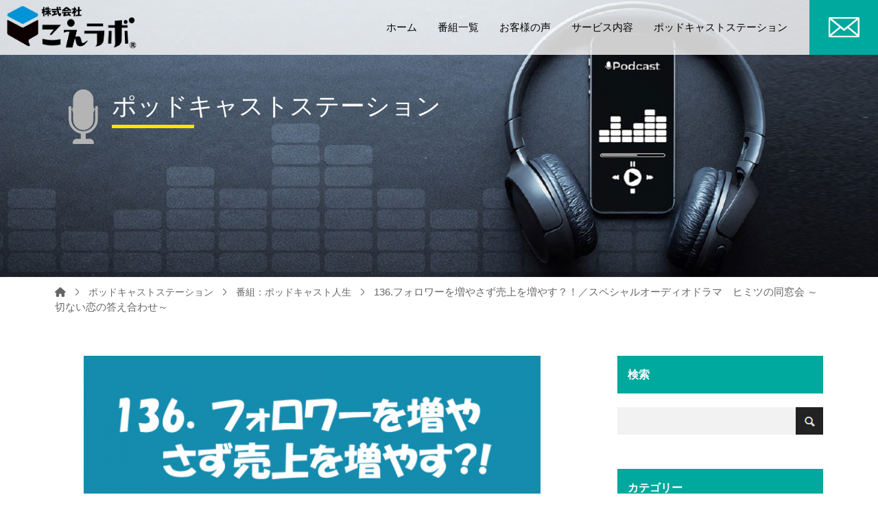

--- FILE ---
content_type: text/html; charset=UTF-8
request_url: https://koelab.co.jp/podcast/136koe/
body_size: 82965
content:
<!doctype html>
<html lang="ja">

<head>
  <title>
    ポッドキャストマーケティングの株式会社こえラボ | 136.フォロワーを増やさず売上を増やす？！／スペシャルオーディオドラマ ヒミツの同窓会 ～切ない恋の答え合わせ～ - ポッドキャストマーケティングの株式会社こえラボ  </title>
  <!-- Required meta tags -->
  <meta charset="utf-8">
  <meta http-equiv="X-UA-Compatible" content="IE=edge">
  <meta name="viewport" content="width=device-width, initial-scale=1, shrink-to-fit=no">
  <link rel="stylesheet" href="https://cdnjs.cloudflare.com/ajax/libs/font-awesome/6.0.0-beta3/css/all.min.css" integrity="sha512-Fo3rlrZj/k7ujTnHg4CGR2D7kSs0v4LLanw2qksYuRlEzO+tcaEPQogQ0KaoGN26/zrn20ImR1DfuLWnOo7aBA==" crossorigin="anonymous" referrerpolicy="no-referrer" />
  <link rel="stylesheet" href="https://cdnjs.cloudflare.com/ajax/libs/slick-carousel/1.8.1/slick.css" integrity="sha512-wR4oNhLBHf7smjy0K4oqzdWumd+r5/+6QO/vDda76MW5iug4PT7v86FoEkySIJft3XA0Ae6axhIvHrqwm793Nw==" crossorigin="anonymous" referrerpolicy="no-referrer" />
  <link rel="stylesheet" href="https://koelab.co.jp/wp-content/themes/koelab/assets/css/style.css?t=1639765447217">

  
		<!-- All in One SEO 4.7.8 - aioseo.com -->
	<meta name="description" content="フォロワーを増やさず売上を増やす？！ おかげさまで、2020年はこえラボとして飛躍の年になりました！ 『経営者" />
	<meta name="robots" content="max-image-preview:large" />
	<meta name="author" content="okada"/>
	<link rel="canonical" href="https://koelab.co.jp/podcast/136koe/" />
	<meta name="generator" content="All in One SEO (AIOSEO) 4.7.8" />
		<meta property="og:locale" content="ja_JP" />
		<meta property="og:site_name" content="ポッドキャストマーケティングの株式会社こえラボ - 音声メディアのトータルサポート" />
		<meta property="og:type" content="article" />
		<meta property="og:title" content="136.フォロワーを増やさず売上を増やす？！／スペシャルオーディオドラマ ヒミツの同窓会 ～切ない恋の答え合わせ～ - ポッドキャストマーケティングの株式会社こえラボ" />
		<meta property="og:description" content="フォロワーを増やさず売上を増やす？！ おかげさまで、2020年はこえラボとして飛躍の年になりました！ 『経営者" />
		<meta property="og:url" content="https://koelab.co.jp/podcast/136koe/" />
		<meta property="og:image" content="https://koelab.co.jp/wp-content/uploads/2022/03/OGP.jpg" />
		<meta property="og:image:secure_url" content="https://koelab.co.jp/wp-content/uploads/2022/03/OGP.jpg" />
		<meta property="og:image:width" content="1200" />
		<meta property="og:image:height" content="630" />
		<meta property="article:published_time" content="2020-12-23T17:00:00+00:00" />
		<meta property="article:modified_time" content="2022-03-16T16:12:25+00:00" />
		<meta name="twitter:card" content="summary" />
		<meta name="twitter:title" content="136.フォロワーを増やさず売上を増やす？！／スペシャルオーディオドラマ ヒミツの同窓会 ～切ない恋の答え合わせ～ - ポッドキャストマーケティングの株式会社こえラボ" />
		<meta name="twitter:description" content="フォロワーを増やさず売上を増やす？！ おかげさまで、2020年はこえラボとして飛躍の年になりました！ 『経営者" />
		<meta name="twitter:image" content="https://koelab.co.jp/wp-content/uploads/2022/03/OGP.jpg" />
		<script type="application/ld+json" class="aioseo-schema">
			{"@context":"https:\/\/schema.org","@graph":[{"@type":"BlogPosting","@id":"https:\/\/koelab.co.jp\/podcast\/136koe\/#blogposting","name":"136.\u30d5\u30a9\u30ed\u30ef\u30fc\u3092\u5897\u3084\u3055\u305a\u58f2\u4e0a\u3092\u5897\u3084\u3059\uff1f\uff01\uff0f\u30b9\u30da\u30b7\u30e3\u30eb\u30aa\u30fc\u30c7\u30a3\u30aa\u30c9\u30e9\u30de \u30d2\u30df\u30c4\u306e\u540c\u7a93\u4f1a \uff5e\u5207\u306a\u3044\u604b\u306e\u7b54\u3048\u5408\u308f\u305b\uff5e - \u30dd\u30c3\u30c9\u30ad\u30e3\u30b9\u30c8\u30de\u30fc\u30b1\u30c6\u30a3\u30f3\u30b0\u306e\u682a\u5f0f\u4f1a\u793e\u3053\u3048\u30e9\u30dc","headline":"136.\u30d5\u30a9\u30ed\u30ef\u30fc\u3092\u5897\u3084\u3055\u305a\u58f2\u4e0a\u3092\u5897\u3084\u3059\uff1f\uff01\uff0f\u30b9\u30da\u30b7\u30e3\u30eb\u30aa\u30fc\u30c7\u30a3\u30aa\u30c9\u30e9\u30de\u3000\u30d2\u30df\u30c4\u306e\u540c\u7a93\u4f1a \uff5e\u5207\u306a\u3044\u604b\u306e\u7b54\u3048\u5408\u308f\u305b\uff5e","author":{"@id":"https:\/\/koelab.co.jp\/author\/okada\/#author"},"publisher":{"@id":"https:\/\/koelab.co.jp\/#organization"},"image":{"@type":"ImageObject","url":"https:\/\/koelab.co.jp\/wp-content\/uploads\/136koe.png","width":960,"height":720},"datePublished":"2020-12-24T02:00:00+09:00","dateModified":"2022-03-17T01:12:25+09:00","inLanguage":"ja","mainEntityOfPage":{"@id":"https:\/\/koelab.co.jp\/podcast\/136koe\/#webpage"},"isPartOf":{"@id":"https:\/\/koelab.co.jp\/podcast\/136koe\/#webpage"},"articleSection":"\u756a\u7d44\uff1a\u30dd\u30c3\u30c9\u30ad\u30e3\u30b9\u30c8\u4eba\u751f"},{"@type":"BreadcrumbList","@id":"https:\/\/koelab.co.jp\/podcast\/136koe\/#breadcrumblist","itemListElement":[{"@type":"ListItem","@id":"https:\/\/koelab.co.jp\/#listItem","position":1,"name":"\u5bb6","item":"https:\/\/koelab.co.jp\/","nextItem":{"@type":"ListItem","@id":"https:\/\/koelab.co.jp\/category\/podcast\/#listItem","name":"\u756a\u7d44\uff1a\u30dd\u30c3\u30c9\u30ad\u30e3\u30b9\u30c8\u4eba\u751f"}},{"@type":"ListItem","@id":"https:\/\/koelab.co.jp\/category\/podcast\/#listItem","position":2,"name":"\u756a\u7d44\uff1a\u30dd\u30c3\u30c9\u30ad\u30e3\u30b9\u30c8\u4eba\u751f","item":"https:\/\/koelab.co.jp\/category\/podcast\/","nextItem":{"@type":"ListItem","@id":"https:\/\/koelab.co.jp\/podcast\/136koe\/#listItem","name":"136.\u30d5\u30a9\u30ed\u30ef\u30fc\u3092\u5897\u3084\u3055\u305a\u58f2\u4e0a\u3092\u5897\u3084\u3059\uff1f\uff01\uff0f\u30b9\u30da\u30b7\u30e3\u30eb\u30aa\u30fc\u30c7\u30a3\u30aa\u30c9\u30e9\u30de\u3000\u30d2\u30df\u30c4\u306e\u540c\u7a93\u4f1a \uff5e\u5207\u306a\u3044\u604b\u306e\u7b54\u3048\u5408\u308f\u305b\uff5e"},"previousItem":{"@type":"ListItem","@id":"https:\/\/koelab.co.jp\/#listItem","name":"\u5bb6"}},{"@type":"ListItem","@id":"https:\/\/koelab.co.jp\/podcast\/136koe\/#listItem","position":3,"name":"136.\u30d5\u30a9\u30ed\u30ef\u30fc\u3092\u5897\u3084\u3055\u305a\u58f2\u4e0a\u3092\u5897\u3084\u3059\uff1f\uff01\uff0f\u30b9\u30da\u30b7\u30e3\u30eb\u30aa\u30fc\u30c7\u30a3\u30aa\u30c9\u30e9\u30de\u3000\u30d2\u30df\u30c4\u306e\u540c\u7a93\u4f1a \uff5e\u5207\u306a\u3044\u604b\u306e\u7b54\u3048\u5408\u308f\u305b\uff5e","previousItem":{"@type":"ListItem","@id":"https:\/\/koelab.co.jp\/category\/podcast\/#listItem","name":"\u756a\u7d44\uff1a\u30dd\u30c3\u30c9\u30ad\u30e3\u30b9\u30c8\u4eba\u751f"}}]},{"@type":"Organization","@id":"https:\/\/koelab.co.jp\/#organization","name":"\u682a\u5f0f\u4f1a\u793e\u3053\u3048\u30e9\u30dc","description":"\u97f3\u58f0\u30e1\u30c7\u30a3\u30a2\u306e\u30c8\u30fc\u30bf\u30eb\u30b5\u30dd\u30fc\u30c8","url":"https:\/\/koelab.co.jp\/","logo":{"@type":"ImageObject","url":"https:\/\/koelab.co.jp\/wp-content\/uploads\/koelab-podcast.jpg","@id":"https:\/\/koelab.co.jp\/podcast\/136koe\/#organizationLogo","width":3000,"height":3000,"caption":"\u3053\u3048\u30e9\u30dc\u30fb\u30dd\u30c3\u30c9\u30ad\u30e3\u30b9\u30c8"},"image":{"@id":"https:\/\/koelab.co.jp\/podcast\/136koe\/#organizationLogo"}},{"@type":"Person","@id":"https:\/\/koelab.co.jp\/author\/okada\/#author","url":"https:\/\/koelab.co.jp\/author\/okada\/","name":"okada","image":{"@type":"ImageObject","@id":"https:\/\/koelab.co.jp\/podcast\/136koe\/#authorImage","url":"https:\/\/secure.gravatar.com\/avatar\/63b16f2bc6cf8605fbe9f8d39698303faaaa7e3c08d1709de42a17a8471e65fd?s=96&d=mm&r=g","width":96,"height":96,"caption":"okada"}},{"@type":"WebPage","@id":"https:\/\/koelab.co.jp\/podcast\/136koe\/#webpage","url":"https:\/\/koelab.co.jp\/podcast\/136koe\/","name":"136.\u30d5\u30a9\u30ed\u30ef\u30fc\u3092\u5897\u3084\u3055\u305a\u58f2\u4e0a\u3092\u5897\u3084\u3059\uff1f\uff01\uff0f\u30b9\u30da\u30b7\u30e3\u30eb\u30aa\u30fc\u30c7\u30a3\u30aa\u30c9\u30e9\u30de \u30d2\u30df\u30c4\u306e\u540c\u7a93\u4f1a \uff5e\u5207\u306a\u3044\u604b\u306e\u7b54\u3048\u5408\u308f\u305b\uff5e - \u30dd\u30c3\u30c9\u30ad\u30e3\u30b9\u30c8\u30de\u30fc\u30b1\u30c6\u30a3\u30f3\u30b0\u306e\u682a\u5f0f\u4f1a\u793e\u3053\u3048\u30e9\u30dc","description":"\u30d5\u30a9\u30ed\u30ef\u30fc\u3092\u5897\u3084\u3055\u305a\u58f2\u4e0a\u3092\u5897\u3084\u3059\uff1f\uff01 \u304a\u304b\u3052\u3055\u307e\u3067\u30012020\u5e74\u306f\u3053\u3048\u30e9\u30dc\u3068\u3057\u3066\u98db\u8e8d\u306e\u5e74\u306b\u306a\u308a\u307e\u3057\u305f\uff01 \u300e\u7d4c\u55b6\u8005","inLanguage":"ja","isPartOf":{"@id":"https:\/\/koelab.co.jp\/#website"},"breadcrumb":{"@id":"https:\/\/koelab.co.jp\/podcast\/136koe\/#breadcrumblist"},"author":{"@id":"https:\/\/koelab.co.jp\/author\/okada\/#author"},"creator":{"@id":"https:\/\/koelab.co.jp\/author\/okada\/#author"},"image":{"@type":"ImageObject","url":"https:\/\/koelab.co.jp\/wp-content\/uploads\/136koe.png","@id":"https:\/\/koelab.co.jp\/podcast\/136koe\/#mainImage","width":960,"height":720},"primaryImageOfPage":{"@id":"https:\/\/koelab.co.jp\/podcast\/136koe\/#mainImage"},"datePublished":"2020-12-24T02:00:00+09:00","dateModified":"2022-03-17T01:12:25+09:00"},{"@type":"WebSite","@id":"https:\/\/koelab.co.jp\/#website","url":"https:\/\/koelab.co.jp\/","name":"\u30dd\u30c3\u30c9\u30ad\u30e3\u30b9\u30c8\u30de\u30fc\u30b1\u30c6\u30a3\u30f3\u30b0\u306e\u682a\u5f0f\u4f1a\u793e\u3053\u3048\u30e9\u30dc","description":"\u97f3\u58f0\u30e1\u30c7\u30a3\u30a2\u306e\u30c8\u30fc\u30bf\u30eb\u30b5\u30dd\u30fc\u30c8","inLanguage":"ja","publisher":{"@id":"https:\/\/koelab.co.jp\/#organization"}}]}
		</script>
		<!-- All in One SEO -->

<link rel='dns-prefetch' href='//s7.addthis.com' />
<link rel='dns-prefetch' href='//www.googletagmanager.com' />
<link rel="alternate" title="oEmbed (JSON)" type="application/json+oembed" href="https://koelab.co.jp/wp-json/oembed/1.0/embed?url=https%3A%2F%2Fkoelab.co.jp%2Fpodcast%2F136koe%2F" />
<link rel="alternate" title="oEmbed (XML)" type="text/xml+oembed" href="https://koelab.co.jp/wp-json/oembed/1.0/embed?url=https%3A%2F%2Fkoelab.co.jp%2Fpodcast%2F136koe%2F&#038;format=xml" />
		<!-- This site uses the Google Analytics by MonsterInsights plugin v9.2.4 - Using Analytics tracking - https://www.monsterinsights.com/ -->
		<!-- Note: MonsterInsights is not currently configured on this site. The site owner needs to authenticate with Google Analytics in the MonsterInsights settings panel. -->
					<!-- No tracking code set -->
				<!-- / Google Analytics by MonsterInsights -->
		<style id='wp-img-auto-sizes-contain-inline-css' type='text/css'>
img:is([sizes=auto i],[sizes^="auto," i]){contain-intrinsic-size:3000px 1500px}
/*# sourceURL=wp-img-auto-sizes-contain-inline-css */
</style>
<style id='wp-emoji-styles-inline-css' type='text/css'>

	img.wp-smiley, img.emoji {
		display: inline !important;
		border: none !important;
		box-shadow: none !important;
		height: 1em !important;
		width: 1em !important;
		margin: 0 0.07em !important;
		vertical-align: -0.1em !important;
		background: none !important;
		padding: 0 !important;
	}
/*# sourceURL=wp-emoji-styles-inline-css */
</style>
<link rel='stylesheet' id='wp-block-library-css' href='https://koelab.co.jp/wp-includes/css/dist/block-library/style.min.css?ver=6.9' type='text/css' media='all' />
<style id='global-styles-inline-css' type='text/css'>
:root{--wp--preset--aspect-ratio--square: 1;--wp--preset--aspect-ratio--4-3: 4/3;--wp--preset--aspect-ratio--3-4: 3/4;--wp--preset--aspect-ratio--3-2: 3/2;--wp--preset--aspect-ratio--2-3: 2/3;--wp--preset--aspect-ratio--16-9: 16/9;--wp--preset--aspect-ratio--9-16: 9/16;--wp--preset--color--black: #000000;--wp--preset--color--cyan-bluish-gray: #abb8c3;--wp--preset--color--white: #ffffff;--wp--preset--color--pale-pink: #f78da7;--wp--preset--color--vivid-red: #cf2e2e;--wp--preset--color--luminous-vivid-orange: #ff6900;--wp--preset--color--luminous-vivid-amber: #fcb900;--wp--preset--color--light-green-cyan: #7bdcb5;--wp--preset--color--vivid-green-cyan: #00d084;--wp--preset--color--pale-cyan-blue: #8ed1fc;--wp--preset--color--vivid-cyan-blue: #0693e3;--wp--preset--color--vivid-purple: #9b51e0;--wp--preset--gradient--vivid-cyan-blue-to-vivid-purple: linear-gradient(135deg,rgb(6,147,227) 0%,rgb(155,81,224) 100%);--wp--preset--gradient--light-green-cyan-to-vivid-green-cyan: linear-gradient(135deg,rgb(122,220,180) 0%,rgb(0,208,130) 100%);--wp--preset--gradient--luminous-vivid-amber-to-luminous-vivid-orange: linear-gradient(135deg,rgb(252,185,0) 0%,rgb(255,105,0) 100%);--wp--preset--gradient--luminous-vivid-orange-to-vivid-red: linear-gradient(135deg,rgb(255,105,0) 0%,rgb(207,46,46) 100%);--wp--preset--gradient--very-light-gray-to-cyan-bluish-gray: linear-gradient(135deg,rgb(238,238,238) 0%,rgb(169,184,195) 100%);--wp--preset--gradient--cool-to-warm-spectrum: linear-gradient(135deg,rgb(74,234,220) 0%,rgb(151,120,209) 20%,rgb(207,42,186) 40%,rgb(238,44,130) 60%,rgb(251,105,98) 80%,rgb(254,248,76) 100%);--wp--preset--gradient--blush-light-purple: linear-gradient(135deg,rgb(255,206,236) 0%,rgb(152,150,240) 100%);--wp--preset--gradient--blush-bordeaux: linear-gradient(135deg,rgb(254,205,165) 0%,rgb(254,45,45) 50%,rgb(107,0,62) 100%);--wp--preset--gradient--luminous-dusk: linear-gradient(135deg,rgb(255,203,112) 0%,rgb(199,81,192) 50%,rgb(65,88,208) 100%);--wp--preset--gradient--pale-ocean: linear-gradient(135deg,rgb(255,245,203) 0%,rgb(182,227,212) 50%,rgb(51,167,181) 100%);--wp--preset--gradient--electric-grass: linear-gradient(135deg,rgb(202,248,128) 0%,rgb(113,206,126) 100%);--wp--preset--gradient--midnight: linear-gradient(135deg,rgb(2,3,129) 0%,rgb(40,116,252) 100%);--wp--preset--font-size--small: 13px;--wp--preset--font-size--medium: 20px;--wp--preset--font-size--large: 36px;--wp--preset--font-size--x-large: 42px;--wp--preset--spacing--20: 0.44rem;--wp--preset--spacing--30: 0.67rem;--wp--preset--spacing--40: 1rem;--wp--preset--spacing--50: 1.5rem;--wp--preset--spacing--60: 2.25rem;--wp--preset--spacing--70: 3.38rem;--wp--preset--spacing--80: 5.06rem;--wp--preset--shadow--natural: 6px 6px 9px rgba(0, 0, 0, 0.2);--wp--preset--shadow--deep: 12px 12px 50px rgba(0, 0, 0, 0.4);--wp--preset--shadow--sharp: 6px 6px 0px rgba(0, 0, 0, 0.2);--wp--preset--shadow--outlined: 6px 6px 0px -3px rgb(255, 255, 255), 6px 6px rgb(0, 0, 0);--wp--preset--shadow--crisp: 6px 6px 0px rgb(0, 0, 0);}:where(.is-layout-flex){gap: 0.5em;}:where(.is-layout-grid){gap: 0.5em;}body .is-layout-flex{display: flex;}.is-layout-flex{flex-wrap: wrap;align-items: center;}.is-layout-flex > :is(*, div){margin: 0;}body .is-layout-grid{display: grid;}.is-layout-grid > :is(*, div){margin: 0;}:where(.wp-block-columns.is-layout-flex){gap: 2em;}:where(.wp-block-columns.is-layout-grid){gap: 2em;}:where(.wp-block-post-template.is-layout-flex){gap: 1.25em;}:where(.wp-block-post-template.is-layout-grid){gap: 1.25em;}.has-black-color{color: var(--wp--preset--color--black) !important;}.has-cyan-bluish-gray-color{color: var(--wp--preset--color--cyan-bluish-gray) !important;}.has-white-color{color: var(--wp--preset--color--white) !important;}.has-pale-pink-color{color: var(--wp--preset--color--pale-pink) !important;}.has-vivid-red-color{color: var(--wp--preset--color--vivid-red) !important;}.has-luminous-vivid-orange-color{color: var(--wp--preset--color--luminous-vivid-orange) !important;}.has-luminous-vivid-amber-color{color: var(--wp--preset--color--luminous-vivid-amber) !important;}.has-light-green-cyan-color{color: var(--wp--preset--color--light-green-cyan) !important;}.has-vivid-green-cyan-color{color: var(--wp--preset--color--vivid-green-cyan) !important;}.has-pale-cyan-blue-color{color: var(--wp--preset--color--pale-cyan-blue) !important;}.has-vivid-cyan-blue-color{color: var(--wp--preset--color--vivid-cyan-blue) !important;}.has-vivid-purple-color{color: var(--wp--preset--color--vivid-purple) !important;}.has-black-background-color{background-color: var(--wp--preset--color--black) !important;}.has-cyan-bluish-gray-background-color{background-color: var(--wp--preset--color--cyan-bluish-gray) !important;}.has-white-background-color{background-color: var(--wp--preset--color--white) !important;}.has-pale-pink-background-color{background-color: var(--wp--preset--color--pale-pink) !important;}.has-vivid-red-background-color{background-color: var(--wp--preset--color--vivid-red) !important;}.has-luminous-vivid-orange-background-color{background-color: var(--wp--preset--color--luminous-vivid-orange) !important;}.has-luminous-vivid-amber-background-color{background-color: var(--wp--preset--color--luminous-vivid-amber) !important;}.has-light-green-cyan-background-color{background-color: var(--wp--preset--color--light-green-cyan) !important;}.has-vivid-green-cyan-background-color{background-color: var(--wp--preset--color--vivid-green-cyan) !important;}.has-pale-cyan-blue-background-color{background-color: var(--wp--preset--color--pale-cyan-blue) !important;}.has-vivid-cyan-blue-background-color{background-color: var(--wp--preset--color--vivid-cyan-blue) !important;}.has-vivid-purple-background-color{background-color: var(--wp--preset--color--vivid-purple) !important;}.has-black-border-color{border-color: var(--wp--preset--color--black) !important;}.has-cyan-bluish-gray-border-color{border-color: var(--wp--preset--color--cyan-bluish-gray) !important;}.has-white-border-color{border-color: var(--wp--preset--color--white) !important;}.has-pale-pink-border-color{border-color: var(--wp--preset--color--pale-pink) !important;}.has-vivid-red-border-color{border-color: var(--wp--preset--color--vivid-red) !important;}.has-luminous-vivid-orange-border-color{border-color: var(--wp--preset--color--luminous-vivid-orange) !important;}.has-luminous-vivid-amber-border-color{border-color: var(--wp--preset--color--luminous-vivid-amber) !important;}.has-light-green-cyan-border-color{border-color: var(--wp--preset--color--light-green-cyan) !important;}.has-vivid-green-cyan-border-color{border-color: var(--wp--preset--color--vivid-green-cyan) !important;}.has-pale-cyan-blue-border-color{border-color: var(--wp--preset--color--pale-cyan-blue) !important;}.has-vivid-cyan-blue-border-color{border-color: var(--wp--preset--color--vivid-cyan-blue) !important;}.has-vivid-purple-border-color{border-color: var(--wp--preset--color--vivid-purple) !important;}.has-vivid-cyan-blue-to-vivid-purple-gradient-background{background: var(--wp--preset--gradient--vivid-cyan-blue-to-vivid-purple) !important;}.has-light-green-cyan-to-vivid-green-cyan-gradient-background{background: var(--wp--preset--gradient--light-green-cyan-to-vivid-green-cyan) !important;}.has-luminous-vivid-amber-to-luminous-vivid-orange-gradient-background{background: var(--wp--preset--gradient--luminous-vivid-amber-to-luminous-vivid-orange) !important;}.has-luminous-vivid-orange-to-vivid-red-gradient-background{background: var(--wp--preset--gradient--luminous-vivid-orange-to-vivid-red) !important;}.has-very-light-gray-to-cyan-bluish-gray-gradient-background{background: var(--wp--preset--gradient--very-light-gray-to-cyan-bluish-gray) !important;}.has-cool-to-warm-spectrum-gradient-background{background: var(--wp--preset--gradient--cool-to-warm-spectrum) !important;}.has-blush-light-purple-gradient-background{background: var(--wp--preset--gradient--blush-light-purple) !important;}.has-blush-bordeaux-gradient-background{background: var(--wp--preset--gradient--blush-bordeaux) !important;}.has-luminous-dusk-gradient-background{background: var(--wp--preset--gradient--luminous-dusk) !important;}.has-pale-ocean-gradient-background{background: var(--wp--preset--gradient--pale-ocean) !important;}.has-electric-grass-gradient-background{background: var(--wp--preset--gradient--electric-grass) !important;}.has-midnight-gradient-background{background: var(--wp--preset--gradient--midnight) !important;}.has-small-font-size{font-size: var(--wp--preset--font-size--small) !important;}.has-medium-font-size{font-size: var(--wp--preset--font-size--medium) !important;}.has-large-font-size{font-size: var(--wp--preset--font-size--large) !important;}.has-x-large-font-size{font-size: var(--wp--preset--font-size--x-large) !important;}
/*# sourceURL=global-styles-inline-css */
</style>

<style id='classic-theme-styles-inline-css' type='text/css'>
/*! This file is auto-generated */
.wp-block-button__link{color:#fff;background-color:#32373c;border-radius:9999px;box-shadow:none;text-decoration:none;padding:calc(.667em + 2px) calc(1.333em + 2px);font-size:1.125em}.wp-block-file__button{background:#32373c;color:#fff;text-decoration:none}
/*# sourceURL=/wp-includes/css/classic-themes.min.css */
</style>
<link rel='stylesheet' id='addthis_all_pages-css' href='https://koelab.co.jp/wp-content/plugins/addthis/frontend/build/addthis_wordpress_public.min.css?ver=6.9' type='text/css' media='all' />

<!-- Site Kit によって追加された Google タグ（gtag.js）スニペット -->
<!-- Google アナリティクス スニペット (Site Kit が追加) -->
<script type="text/javascript" src="https://www.googletagmanager.com/gtag/js?id=GT-WK2T48L" id="google_gtagjs-js" async></script>
<script type="text/javascript" id="google_gtagjs-js-after">
/* <![CDATA[ */
window.dataLayer = window.dataLayer || [];function gtag(){dataLayer.push(arguments);}
gtag("set","linker",{"domains":["koelab.co.jp"]});
gtag("js", new Date());
gtag("set", "developer_id.dZTNiMT", true);
gtag("config", "GT-WK2T48L");
 window._googlesitekit = window._googlesitekit || {}; window._googlesitekit.throttledEvents = []; window._googlesitekit.gtagEvent = (name, data) => { var key = JSON.stringify( { name, data } ); if ( !! window._googlesitekit.throttledEvents[ key ] ) { return; } window._googlesitekit.throttledEvents[ key ] = true; setTimeout( () => { delete window._googlesitekit.throttledEvents[ key ]; }, 5 ); gtag( "event", name, { ...data, event_source: "site-kit" } ); }; 
//# sourceURL=google_gtagjs-js-after
/* ]]> */
</script>
<link rel="https://api.w.org/" href="https://koelab.co.jp/wp-json/" /><link rel="alternate" title="JSON" type="application/json" href="https://koelab.co.jp/wp-json/wp/v2/posts/10739" /><link rel="EditURI" type="application/rsd+xml" title="RSD" href="https://koelab.co.jp/xmlrpc.php?rsd" />
<meta name="generator" content="WordPress 6.9" />
<link rel='shortlink' href='https://koelab.co.jp/?p=10739' />
<meta name="cdp-version" content="1.5.0" /><meta name="generator" content="Site Kit by Google 1.168.0" />            <script type="text/javascript"><!--
                                function powerpress_pinw(pinw_url){window.open(pinw_url, 'PowerPressPlayer','toolbar=0,status=0,resizable=1,width=460,height=320');	return false;}
                //-->

                // tabnab protection
                window.addEventListener('load', function () {
                    // make all links have rel="noopener noreferrer"
                    document.querySelectorAll('a[target="_blank"]').forEach(link => {
                        link.setAttribute('rel', 'noopener noreferrer');
                    });
                });
            </script>
            <link rel="icon" href="https://koelab.co.jp/wp-content/uploads/2022/03/cropped-cropped-logo-1-192x192-1-32x32.png" sizes="32x32" />
<link rel="icon" href="https://koelab.co.jp/wp-content/uploads/2022/03/cropped-cropped-logo-1-192x192-1-192x192.png" sizes="192x192" />
<link rel="apple-touch-icon" href="https://koelab.co.jp/wp-content/uploads/2022/03/cropped-cropped-logo-1-192x192-1-180x180.png" />
<meta name="msapplication-TileImage" content="https://koelab.co.jp/wp-content/uploads/2022/03/cropped-cropped-logo-1-192x192-1-270x270.png" />
<link rel='stylesheet' id='mediaelement-css' href='https://koelab.co.jp/wp-includes/js/mediaelement/mediaelementplayer-legacy.min.css?ver=4.2.17' type='text/css' media='all' />
<link rel='stylesheet' id='wp-mediaelement-css' href='https://koelab.co.jp/wp-includes/js/mediaelement/wp-mediaelement.min.css?ver=6.9' type='text/css' media='all' />
</head>

<body>
  <header class="l-header">
    <div class="l-header__inner">
      <a href="https://koelab.co.jp/" class="l-header__logo">
        <div class="l-header__logoimg">
          <img src="https://koelab.co.jp/wp-content/themes/koelab/assets/images/logo.png" alt="logo-image">
        </div>
      </a>
      <div class="l-header__menu">
        <nav>
          <ul>
            <li>
              <a href="https://koelab.co.jp/">ホーム</a>
            </li>
            <li>
              <a href="https://koelab.co.jp/#program-list" class="program-list">番組一覧</a>
              <div class="l-header__sub">
                                                <div class="l-header__sublist">
                    <a href="https://koelab.co.jp/program-list_cat/01-business-careers/?termID=138">キャリア</a>
                                    </div>
                                <div class="l-header__sublist">
                    <a href="https://koelab.co.jp/program-list_cat/business-marketing/?termID=139">マーケティング</a>
                                    </div>
                                <div class="l-header__sublist">
                    <a href="https://koelab.co.jp/program-list_cat/business-management/?termID=140">マネジメント</a>
                                    </div>
                                <div class="l-header__sublist">
                    <a href="https://koelab.co.jp/program-list_cat/religion-spirituality-spirituality/?termID=112">スピリチュアル</a>
                                    </div>
                                <div class="l-header__sublist">
                    <a href="https://koelab.co.jp/program-list_cat/education/?termID=115">教育</a>
                                    </div>
                                <div class="l-header__sublist">
                    <a href="https://koelab.co.jp/program-list_cat/health-fitness/?termID=142">健康／フィットネス</a>
                                    </div>
                                <div class="l-header__sublist">
                    <a href="https://koelab.co.jp/program-list_cat/business-investing-entrepreneurship/?termID=141">投資／起業</a>
                                    </div>
                                <div class="l-header__sublist">
                    <a href="https://koelab.co.jp/program-list_cat/society-culture-government/?termID=119">社会／文化／行政</a>
                                    </div>
                                <div class="l-header__sublist">
                    <a href="https://koelab.co.jp/program-list_cat/art/?termID=126">アート</a>
                                    </div>
                                <div class="l-header__sublist">
                    <a href="https://koelab.co.jp/program-list_cat/kid-family/?termID=131">キッズ／ファミリー</a>
                                    </div>
                                <div class="l-header__sublist">
                    <a href="https://koelab.co.jp/program-list_cat/sports-music-drama/?termID=124">スポーツ／音楽／ドラマ</a>
                                    </div>
                                <div class="l-header__sublist">
                    <a href="https://koelab.co.jp/program-list_cat/science-technology-leisure/?termID=136">科学／テクノロジー／レジャー</a>
                                    </div>
                              </div>
            </li>
            <li>
              <a href="https://koelab.co.jp/voice/">お客様の声</a>
            </li>
            <li>
              <a href="https://koelab.co.jp/service2/">サービス内容</a>
            </li>
            <li>
              <a href="https://koelab.co.jp/category/podcast/">ポッドキャストステーション</a>
              <div class="l-header__sub">
				  <center><a href="https://koelab.biz/p/r/oMAdA7S5" target="_blank"><b>こえラボニュースレター</b></a></center>
                                  <div class="l-header__sublist">
                    <a href="https://koelab.co.jp/category/podcast/">番組：ポッドキャスト人生</a>
                  </div>
                                  <div class="l-header__sublist">
                    <a href="https://koelab.co.jp/category/what/">ポッドキャストとは</a>
                  </div>
                                  <div class="l-header__sublist">
                    <a href="https://koelab.co.jp/category/news/">ポッドキャストNews</a>
                  </div>
                                  <div class="l-header__sublist">
                    <a href="https://koelab.co.jp/category/listen/">ポッドキャストの聴き方</a>
                  </div>
                                  <div class="l-header__sublist">
                    <a href="https://koelab.co.jp/category/delivery/">ポッドキャストの配信方法</a>
                  </div>
                                  <div class="l-header__sublist">
                    <a href="https://koelab.co.jp/category/analyse/">ポッドキャスト番組の紹介</a>
                  </div>
                                  <div class="l-header__sublist">
                    <a href="https://koelab.co.jp/category/biz/">ビジネス設計とメディアの活用</a>
                  </div>
                                  <div class="l-header__sublist">
                    <a href="https://koelab.co.jp/category/voice/">声の魅力</a>
                  </div>
                                  <div class="l-header__sublist">
                    <a href="https://koelab.co.jp/category/%e6%9c%aa%e5%88%86%e9%a1%9e/">未分類</a>
                  </div>
                                  <div class="l-header__sublist">
                    <a href="https://koelab.co.jp/category/event/">イベント</a>
                  </div>
                              </div>
            </li>
          </ul>
        </nav>
      </div>
      <div class="l-header__mail">
		  <a href="https://koelab.biz/p/r/BZuYcZ52" target="_blank">
			  <img src="https://koelab.co.jp/wp-content/themes/koelab/assets/images/iconmail.svg" alt="mail">
		  </a>
      </div>
      <div class="l-header__bar">
        <div class="l-header__icon"></div>
        <!-- <div class="l-header__icon"></div>
      <div class="l-header__icon"></div> -->
        <div class="l-header__close">
          <svg xmlns="http://www.w3.org/2000/svg" x="0px" y="0px" width="48" height="48" viewBox="0 0 172 172" style=" fill:#000000;">
            <g fill="none" fill-rule="nonzero" stroke="none" stroke-width="1" stroke-linecap="butt" stroke-linejoin="miter" stroke-miterlimit="10" stroke-dasharray="" stroke-dashoffset="0" font-family="none" font-weight="none" font-size="none" text-anchor="none" style="mix-blend-mode: normal">
              <path d="M0,172v-172h172v172z" fill="none"></path>
              <g fill="#ffffff">
                <path d="M26.5525,21.6075l-4.945,4.945l59.4475,59.4475l-59.4475,59.4475l4.945,4.945l59.4475,-59.4475l59.4475,59.4475l4.945,-4.945l-59.4475,-59.4475l59.4475,-59.4475l-4.945,-4.945l-59.4475,59.4475z"></path>
              </g>
            </g>
          </svg>
        </div>
      </div>
    </div>
  </header>
  <!-- Header mobile -->
  <header class="header-mobile">
    <div class="header-mobile__inner">
      <nav>
        <ul>
          <li class="header-mobile__item">
            <a href="#">ホーム</a>
          </li>
          <li class="header-mobile__item header-mobile__item--sublink">
            <a href="https://koelab.co.jp/#program-list">番組一覧</a>
            <div class="icon">
              <i class="fas fa-plus"></i>
              <i class="fas fa-minus"></i>
            </div>
            <div class="header-mobile__sub">
                                            <div class="header-mobile__sublist">
                    <a href="https://koelab.co.jp/program-list_cat/01-business-careers/?termID=138">キャリア</a>
                                    </div>
                              <div class="header-mobile__sublist">
                    <a href="https://koelab.co.jp/program-list_cat/business-marketing/?termID=139">マーケティング</a>
                                    </div>
                              <div class="header-mobile__sublist">
                    <a href="https://koelab.co.jp/program-list_cat/business-management/?termID=140">マネジメント</a>
                                    </div>
                              <div class="header-mobile__sublist">
                    <a href="https://koelab.co.jp/program-list_cat/religion-spirituality-spirituality/?termID=112">スピリチュアル</a>
                                    </div>
                              <div class="header-mobile__sublist">
                    <a href="https://koelab.co.jp/program-list_cat/education/?termID=115">教育</a>
                                    </div>
                              <div class="header-mobile__sublist">
                    <a href="https://koelab.co.jp/program-list_cat/health-fitness/?termID=142">健康／フィットネス</a>
                                    </div>
                              <div class="header-mobile__sublist">
                    <a href="https://koelab.co.jp/program-list_cat/business-investing-entrepreneurship/?termID=141">投資／起業</a>
                                    </div>
                              <div class="header-mobile__sublist">
                    <a href="https://koelab.co.jp/program-list_cat/society-culture-government/?termID=119">社会／文化／行政</a>
                                    </div>
                              <div class="header-mobile__sublist">
                    <a href="https://koelab.co.jp/program-list_cat/art/?termID=126">アート</a>
                                    </div>
                              <div class="header-mobile__sublist">
                    <a href="https://koelab.co.jp/program-list_cat/kid-family/?termID=131">キッズ／ファミリー</a>
                                    </div>
                              <div class="header-mobile__sublist">
                    <a href="https://koelab.co.jp/program-list_cat/sports-music-drama/?termID=124">スポーツ／音楽／ドラマ</a>
                                    </div>
                              <div class="header-mobile__sublist">
                    <a href="https://koelab.co.jp/program-list_cat/science-technology-leisure/?termID=136">科学／テクノロジー／レジャー</a>
                                    </div>
                            </div>
          </li>
          <li class="header-mobile__item">
            <a href="https://koelab.co.jp/voice/">お客様の声</a>
          </li>
          <li class="header-mobile__item">
            <a href="https://koelab.co.jp/service/">サービス内容</a>
          </li>
          <li class="header-mobile__item header-mobile__item--sublink">
            <a href="https://koelab.co.jp/podcast-stations">ポッドキャストステーション</a>
            <div class="icon">
              <i class="fas fa-plus"></i>
              <i class="fas fa-minus"></i>
            </div>
            <div class="header-mobile__sub">
                                <div class="header-mobile__sublist">
                    <a href="https://koelab.co.jp/category/podcast/">番組：ポッドキャスト人生</a>
                  </div>
                                  <div class="header-mobile__sublist">
                    <a href="https://koelab.co.jp/category/what/">ポッドキャストとは</a>
                  </div>
                                  <div class="header-mobile__sublist">
                    <a href="https://koelab.co.jp/category/news/">ポッドキャストNews</a>
                  </div>
                                  <div class="header-mobile__sublist">
                    <a href="https://koelab.co.jp/category/listen/">ポッドキャストの聴き方</a>
                  </div>
                                  <div class="header-mobile__sublist">
                    <a href="https://koelab.co.jp/category/delivery/">ポッドキャストの配信方法</a>
                  </div>
                                  <div class="header-mobile__sublist">
                    <a href="https://koelab.co.jp/category/analyse/">ポッドキャスト番組の紹介</a>
                  </div>
                                  <div class="header-mobile__sublist">
                    <a href="https://koelab.co.jp/category/biz/">ビジネス設計とメディアの活用</a>
                  </div>
                                  <div class="header-mobile__sublist">
                    <a href="https://koelab.co.jp/category/voice/">声の魅力</a>
                  </div>
                                  <div class="header-mobile__sublist">
                    <a href="https://koelab.co.jp/category/%e6%9c%aa%e5%88%86%e9%a1%9e/">未分類</a>
                  </div>
                                  <div class="header-mobile__sublist">
                    <a href="https://koelab.co.jp/category/event/">イベント</a>
                  </div>
                            </div>
          </li>
          <li class="header-mobile__item header-mobile__item--mail">
            <a href="#">
              <img src="https://koelab.co.jp/wp-content/themes/koelab/assets/images/iconmail.svg" alt="mail">
            </a>
          </li>
        </ul>
      </nav>
    </div>
  </header><main class="archive archive_single">
    <section class="c-mainvisual c-mainvisual__subpage">
        <div class="c-mainvisual__inner">
            <img src="https://koelab.co.jp/wp-content/themes/koelab/assets/images/main-blog.jpg" alt="main-blog" />
            <div class="c-mainvisual__subpage__text">
                <img class="img" src="https://koelab.co.jp/wp-content/themes/koelab/assets/images/icon-micro.svg" alt="micro" />
                <p>ポッドキャストステーション</p>
            </div>
        </div>
    </section>
    <section class="c-breadcrumb">
        <div class="l-container3">
            <div class="c-breadcrumb__inner">
                <ul>
                    <li>
                        <a href="https://koelab.co.jp"><i class="fa fa-home" aria-hidden="true"></i></a>
                    </li>
                    <li>
                        <a href="https://koelab.co.jp/blogs">ポッドキャストステーション</a>
                    </li>
                                                                    <li>
                            <a href="https://koelab.co.jp/category/podcast/?catID=13">番組：ポッドキャスト人生</a>
                        </li>
                                                                <li>136.フォロワーを増やさず売上を増やす？！／スペシャルオーディオドラマ　ヒミツの同窓会 ～切ない恋の答え合わせ～</li>
                </ul>
            </div>
        </div>
    </section>
    <section class="archive_wrap">
        <div class="l-container3">
            <div class="archive_inner">
                <div class="archive_main">
                                                <div class="single">
                                <div class="single_img">
                                                                            <img class="single_img__img" src="https://koelab.co.jp/wp-content/uploads/136koe-660x495.png" alt="">
                                                                    </div>
                                <div class="single_update">
                                    
                                                                <span class="blog_cat">番組：ポッドキャスト人生</span>
                                                            
                                                                  <span class="date">
                                    2020年12月24日</span>
                                </div>
                                <h2 class="blog_title">136.フォロワーを増やさず売上を増やす？！／スペシャルオーディオドラマ　ヒミツの同窓会 ～切ない恋の答え合わせ～</h2>
                                <div class="blog_content"> <div class="at-above-post addthis_tool" data-url="https://koelab.co.jp/podcast/136koe/"></div><h2>フォロワーを増やさず売上を増やす？！</h2>
<p>おかげさまで、2020年はこえラボとして飛躍の年になりました！</p>
<p>『経営者の志』では210名を超える方へのインタビュー。<br />
『ポッドキャストの配信で人生が変わる』は134回の配信。<br />
そして、配信サポート番組は80を超えました！</p>
<p>ポッドキャストの書籍を作るために実施したクラウドファンディングでは143名の支援者から107万円を超える支援をいただきました。<br />
多くの方に支えられていると実感しています。</p>
<p>書籍はもうすぐ出版となります。</p>
<p>当然のことながら、売上・利益ともに大きく伸びました。<br />
こえラボも5期目を迎え、ますます皆様に貢献できる企業へと努力を続けます。</p>
<p>これまでの経験から、ポッドキャストをどのように活用して、売上につなげていくかということも、私自身がかなり実践できて、今期の売上アップにつながりました。</p>
<p>ぜひ、感謝の意味も込めて、この【売上アップ】につながるポッドキャストの活用方法をお伝えする会を開催いたします。</p>
<p>—<br />
フォロワーを増やさず売上を伸ばす！<br />
『ポッドキャスト　マーケティング　スクール体験会』</p>
<p>【詳細】<br />
場所：zoomオンライン<br />
費用：3,000円（税込）<br />
日時： 12月29日(火)19:00～20:30<br />
1月 8日(金)19:00～20:30</p>
<p>書籍を書いて、そして私自身の実績を踏まえたお話をしたいなと考えております。<br />
その場での質疑応答もたっぷりと実施して、実践につながるお話をいたします。</p>
<p>まだ、お客を増やせる余裕があれば、参加してみてください。(^^)</p>
<p>&nbsp;</p>
<h2>スペシャルオーディオドラマ　ヒミツの同窓会 ～切ない恋の答え合わせ～</h2>
<p><img decoding="async" class="alignnone size-thumbnail wp-image-7445" src="https://koelab.co.jp/wp-content/uploads/artwork-15-150x150.png" sizes="(max-width: 150px) 100vw, 150px" srcset="https://koelab.co.jp/wp-content/uploads/artwork-15-150x150.png 150w, https://koelab.co.jp/wp-content/uploads/artwork-15-300x300.png 300w, https://koelab.co.jp/wp-content/uploads/artwork-15-1024x1024.png 1024w, https://koelab.co.jp/wp-content/uploads/artwork-15-768x768.png 768w, https://koelab.co.jp/wp-content/uploads/artwork-15-640x640.png 640w, https://koelab.co.jp/wp-content/uploads/artwork-15-660x660.png 660w, https://koelab.co.jp/wp-content/uploads/artwork-15-45x45.png 45w, https://koelab.co.jp/wp-content/uploads/artwork-15.png 1500w" alt="" width="150" height="150" /></p>
<p><strong>番組説明</strong><br />
花王リリーフメンズブロックが贈る、大人の切ない恋を描いた全４話のスペシャルオーディオドラマ<br />
55歳バツイチの染谷ヨシオ。中学の同窓会で、初恋の女性、桜木あつこに再会する。同窓会が進むにつれ、2人がいい雰囲気になりそうになると、なぜか不自然な行動をとるヨシオ。彼がかたくなに隠し続けるヒミツとは？40年越しの初恋の行方は果たしてー。<br />
<a href="https://www.kao.co.jp/relief/mensblock/">https://www.kao.co.jp/relief/mensblock/</a><br />
<strong>配信者：</strong>花王 リリーフ メンズブロック<strong><br />
<strong>カテゴリ：</strong></strong>ドラマ<strong><strong><br />
</strong></strong></p>
<p>&nbsp;</p>
<p>お問い合わせは<a href="https://koelab.biz/p/r/BZuYcZ52">こちら</a></p>
<p>◆こえラボLINE公式アカウント<br />
ポッドキャストに関する各種情報が得られます♪<br />
<a href="https://lin.ee/520R9bC">https://lin.ee/520R9bC</a></p>
<div class="powerpress_player" id="powerpress_player_9470"><audio class="wp-audio-shortcode" id="audio-10739-1" preload="none" style="width: 100%;" controls="controls"><source type="audio/mpeg" src="https://koelab.co.jp/wp-content/uploads/podcast136.mp3?_=1" /><a href="https://koelab.co.jp/wp-content/uploads/podcast136.mp3">https://koelab.co.jp/wp-content/uploads/podcast136.mp3</a></audio></div><p class="powerpress_links powerpress_links_mp3" style="margin-bottom: 1px !important;">Podcast: <a href="https://koelab.co.jp/wp-content/uploads/podcast136.mp3" class="powerpress_link_pinw" target="_blank" title="Play in new window" onclick="return powerpress_pinw('https://koelab.co.jp/?powerpress_pinw=10739-podcast');" rel="nofollow">Play in new window</a> | <a href="https://koelab.co.jp/wp-content/uploads/podcast136.mp3" class="powerpress_link_d" title="Download" rel="nofollow" download="podcast136.mp3">Download</a></p><!-- AddThis Advanced Settings above via filter on the_content --><!-- AddThis Advanced Settings below via filter on the_content --><!-- AddThis Advanced Settings generic via filter on the_content --><!-- AddThis Share Buttons above via filter on the_content --><!-- AddThis Share Buttons below via filter on the_content --><div class="at-below-post addthis_tool" data-url="https://koelab.co.jp/podcast/136koe/"></div><!-- AddThis Share Buttons generic via filter on the_content --> </div>
                            </div>
                            <div class="single__details">
                                                                                                                                                                                            </div>
                            <ul class="single__banners">
                                                                                                                                                            </ul>
                            <div class="groupbtn">
                                <ul>
                                    <li class="prev_link"><a href="https://koelab.co.jp/podcast/135koe/" rel="prev">＜＜ 前へ</a></li>
                                    <li class="next_link"><a href="https://koelab.co.jp/podcast/137koe/" rel="next">次へ ＞＞</a></li>
                                </ul>
                            </div>
                            <!-- Created with a shortcode from an AddThis plugin --><div class="addthis_inline_share_toolbox addthis_tool"></div><!-- End of short code snippet -->                            <div class="author">
                                <!-- <div class="p-author__folder"> -->
                                <div class="p-author__folder">
                                    番組：ポッドキャスト人生                                </div>
                                <!--</div> -->
                            </div>
                                        <div class="kanren">
                        <h3>関連記事</h3>
                        <div class="p-new2__related">
                                                                    <a href="https://koelab.co.jp/podcast/401koe/" class="c-post4">
                                            <div class="c-post4__image">
                                                                                                    <img src="https://koelab.co.jp/wp-content/uploads/2025/12/401koe.png">
                                                                                            </div>
                                            <p>401.“広告を楽しむ”を広げたい</p>
                                        </a>
                                                                    <a href="https://koelab.co.jp/podcast/400koe/" class="c-post4">
                                            <div class="c-post4__image">
                                                                                                    <img src="https://koelab.co.jp/wp-content/uploads/2025/12/400koe-1.png">
                                                                                            </div>
                                            <p>400回記念！ポッドキャストがつないだご縁と挑戦の歩み</p>
                                        </a>
                                                                    <a href="https://koelab.co.jp/podcast/399koe/" class="c-post4">
                                            <div class="c-post4__image">
                                                                                                    <img src="https://koelab.co.jp/wp-content/uploads/2025/12/399koe.png">
                                                                                            </div>
                                            <p>399.こえラボのビジネス進化</p>
                                        </a>
                                                                    <a href="https://koelab.co.jp/podcast/398koe/" class="c-post4">
                                            <div class="c-post4__image">
                                                                                                    <img src="https://koelab.co.jp/wp-content/uploads/2025/11/398koe.png">
                                                                                            </div>
                                            <p>398.ポッドキャスト配信がもっとラクになる新しい時代</p>
                                        </a>
                                                                    <a href="https://koelab.co.jp/podcast/397koe/" class="c-post4">
                                            <div class="c-post4__image">
                                                                                                    <img src="https://koelab.co.jp/wp-content/uploads/2025/11/397koe.png">
                                                                                            </div>
                                            <p>397.経営者の志1000回記念</p>
                                        </a>
                                                                    <a href="https://koelab.co.jp/podcast/396koe/" class="c-post4">
                                            <div class="c-post4__image">
                                                                                                    <img src="https://koelab.co.jp/wp-content/uploads/2025/11/396koe.png">
                                                                                            </div>
                                            <p>396.ポッドキャストが“踊りの裏側”を語る場に</p>
                                        </a>
                                                    </div>
                    </div>
                </div>
                <div class="archive_side">
                    <div class="c-widget">
  <h3 class="c-title5">検索</h3>
  <form action="https://koelab.co.jp/" method="get">
    <input type="search" name="s" id="search" value="" placeholder="" />
    <div class="c-form__search">
      <input type="hidden" name="post_type" value="post" />
      <input type="submit" name="search" value="Search" />
    </div>
  </form>
</div>
<div class="c-widget">
  <h3 class="c-title5">カテゴリー</h3>
  <div class="c-widget__cnt">
    <ul>
              <li><a href="https://koelab.co.jp/category/podcast/">番組：ポッドキャスト人生 (418)</a></li>
              <li><a href="https://koelab.co.jp/category/what/">ポッドキャストとは (30)</a></li>
              <li><a href="https://koelab.co.jp/category/news/">ポッドキャストNews (17)</a></li>
              <li><a href="https://koelab.co.jp/category/listen/">ポッドキャストの聴き方 (14)</a></li>
              <li><a href="https://koelab.co.jp/category/delivery/">ポッドキャストの配信方法 (8)</a></li>
              <li><a href="https://koelab.co.jp/category/analyse/">ポッドキャスト番組の紹介 (53)</a></li>
              <li><a href="https://koelab.co.jp/category/biz/">ビジネス設計とメディアの活用 (17)</a></li>
              <li><a href="https://koelab.co.jp/category/voice/">声の魅力 (5)</a></li>
              <li><a href="https://koelab.co.jp/category/%e6%9c%aa%e5%88%86%e9%a1%9e/">未分類 (1)</a></li>
              <li><a href="https://koelab.co.jp/category/event/">イベント (3)</a></li>
          </ul>
  </div>
</div>
<div class="c-widget c-widget--modify1">
  <h3 class="c-title5">最新情報</h3>
  <div class="c-widget__cnt">
            <div class="c-post7">
          <a href="https://koelab.co.jp/podcast/401koe/" class="c-post7__image">
                          <img src="https://koelab.co.jp/wp-content/uploads/2025/12/401koe.png">
                      </a>
          <div class="c-post7__text">
            <p class="c-post7__date">2025.12.18</p>
            <a href="https://koelab.co.jp/podcast/401koe/" class="c-post7__title">401.“広告を楽しむ”を広げたい</a>
          </div>
        </div>
              <div class="c-post7">
          <a href="https://koelab.co.jp/podcast/400koe/" class="c-post7__image">
                          <img src="https://koelab.co.jp/wp-content/uploads/2025/12/400koe-1.png">
                      </a>
          <div class="c-post7__text">
            <p class="c-post7__date">2025.12.11</p>
            <a href="https://koelab.co.jp/podcast/400koe/" class="c-post7__title">400回記念！ポッドキャストがつないだご縁と挑戦の歩み</a>
          </div>
        </div>
              <div class="c-post7">
          <a href="https://koelab.co.jp/podcast/399koe/" class="c-post7__image">
                          <img src="https://koelab.co.jp/wp-content/uploads/2025/12/399koe.png">
                      </a>
          <div class="c-post7__text">
            <p class="c-post7__date">2025.12.04</p>
            <a href="https://koelab.co.jp/podcast/399koe/" class="c-post7__title">399.こえラボのビジネス進化</a>
          </div>
        </div>
              <div class="c-post7">
          <a href="https://koelab.co.jp/podcast/398koe/" class="c-post7__image">
                          <img src="https://koelab.co.jp/wp-content/uploads/2025/11/398koe.png">
                      </a>
          <div class="c-post7__text">
            <p class="c-post7__date">2025.11.27</p>
            <a href="https://koelab.co.jp/podcast/398koe/" class="c-post7__title">398.ポッドキャスト配信がもっとラクになる新しい時代</a>
          </div>
        </div>
              <div class="c-post7">
          <a href="https://koelab.co.jp/podcast/397koe/" class="c-post7__image">
                          <img src="https://koelab.co.jp/wp-content/uploads/2025/11/397koe.png">
                      </a>
          <div class="c-post7__text">
            <p class="c-post7__date">2025.11.20</p>
            <a href="https://koelab.co.jp/podcast/397koe/" class="c-post7__title">397.経営者の志1000回記念</a>
          </div>
        </div>
            </div>
</div>
<div class="c-widget c-widget--modify2">
  <h3 class="c-title5">アーカイブ</h3>
  <div class="c-widget__cnt">
    <ul>
                              <li><a href="https://koelab.co.jp/2025/12/?post_type=post">2025年12月 (3)</a></li>
                  <li><a href="https://koelab.co.jp/2025/11/?post_type=post">2025年11月 (4)</a></li>
                  <li><a href="https://koelab.co.jp/2025/10/?post_type=post">2025年10月 (5)</a></li>
                  <li><a href="https://koelab.co.jp/2025/09/?post_type=post">2025年9月 (4)</a></li>
                  <li><a href="https://koelab.co.jp/2025/08/?post_type=post">2025年8月 (4)</a></li>
                  <li><a href="https://koelab.co.jp/2025/07/?post_type=post">2025年7月 (8)</a></li>
                  <li><a href="https://koelab.co.jp/2025/06/?post_type=post">2025年6月 (8)</a></li>
                  <li><a href="https://koelab.co.jp/2025/05/?post_type=post">2025年5月 (9)</a></li>
                  <li><a href="https://koelab.co.jp/2025/04/?post_type=post">2025年4月 (7)</a></li>
                  <li><a href="https://koelab.co.jp/2025/03/?post_type=post">2025年3月 (9)</a></li>
                  <li><a href="https://koelab.co.jp/2025/02/?post_type=post">2025年2月 (7)</a></li>
                  <li><a href="https://koelab.co.jp/2025/01/?post_type=post">2025年1月 (6)</a></li>
                                <li><a href="https://koelab.co.jp/2024/12/?post_type=post">2024年12月 (4)</a></li>
                  <li><a href="https://koelab.co.jp/2024/11/?post_type=post">2024年11月 (5)</a></li>
                  <li><a href="https://koelab.co.jp/2024/10/?post_type=post">2024年10月 (5)</a></li>
                  <li><a href="https://koelab.co.jp/2024/09/?post_type=post">2024年9月 (5)</a></li>
                  <li><a href="https://koelab.co.jp/2024/08/?post_type=post">2024年8月 (5)</a></li>
                  <li><a href="https://koelab.co.jp/2024/07/?post_type=post">2024年7月 (5)</a></li>
                  <li><a href="https://koelab.co.jp/2024/06/?post_type=post">2024年6月 (4)</a></li>
                  <li><a href="https://koelab.co.jp/2024/05/?post_type=post">2024年5月 (6)</a></li>
                  <li><a href="https://koelab.co.jp/2024/04/?post_type=post">2024年4月 (4)</a></li>
                  <li><a href="https://koelab.co.jp/2024/03/?post_type=post">2024年3月 (5)</a></li>
                  <li><a href="https://koelab.co.jp/2024/02/?post_type=post">2024年2月 (5)</a></li>
                  <li><a href="https://koelab.co.jp/2024/01/?post_type=post">2024年1月 (4)</a></li>
                                <li><a href="https://koelab.co.jp/2023/12/?post_type=post">2023年12月 (4)</a></li>
                  <li><a href="https://koelab.co.jp/2023/11/?post_type=post">2023年11月 (13)</a></li>
                  <li><a href="https://koelab.co.jp/2023/10/?post_type=post">2023年10月 (4)</a></li>
                  <li><a href="https://koelab.co.jp/2023/09/?post_type=post">2023年9月 (5)</a></li>
                  <li><a href="https://koelab.co.jp/2023/08/?post_type=post">2023年8月 (5)</a></li>
                  <li><a href="https://koelab.co.jp/2023/07/?post_type=post">2023年7月 (4)</a></li>
                  <li><a href="https://koelab.co.jp/2023/06/?post_type=post">2023年6月 (6)</a></li>
                  <li><a href="https://koelab.co.jp/2023/05/?post_type=post">2023年5月 (4)</a></li>
                  <li><a href="https://koelab.co.jp/2023/04/?post_type=post">2023年4月 (4)</a></li>
                  <li><a href="https://koelab.co.jp/2023/03/?post_type=post">2023年3月 (5)</a></li>
                  <li><a href="https://koelab.co.jp/2023/02/?post_type=post">2023年2月 (4)</a></li>
                  <li><a href="https://koelab.co.jp/2023/01/?post_type=post">2023年1月 (4)</a></li>
                                <li><a href="https://koelab.co.jp/2022/12/?post_type=post">2022年12月 (5)</a></li>
                  <li><a href="https://koelab.co.jp/2022/11/?post_type=post">2022年11月 (4)</a></li>
                  <li><a href="https://koelab.co.jp/2022/10/?post_type=post">2022年10月 (4)</a></li>
                  <li><a href="https://koelab.co.jp/2022/09/?post_type=post">2022年9月 (5)</a></li>
                  <li><a href="https://koelab.co.jp/2022/08/?post_type=post">2022年8月 (5)</a></li>
                  <li><a href="https://koelab.co.jp/2022/07/?post_type=post">2022年7月 (4)</a></li>
                  <li><a href="https://koelab.co.jp/2022/06/?post_type=post">2022年6月 (5)</a></li>
                  <li><a href="https://koelab.co.jp/2022/05/?post_type=post">2022年5月 (4)</a></li>
                  <li><a href="https://koelab.co.jp/2022/04/?post_type=post">2022年4月 (4)</a></li>
                  <li><a href="https://koelab.co.jp/2022/03/?post_type=post">2022年3月 (5)</a></li>
                  <li><a href="https://koelab.co.jp/2022/02/?post_type=post">2022年2月 (4)</a></li>
                  <li><a href="https://koelab.co.jp/2022/01/?post_type=post">2022年1月 (4)</a></li>
                                <li><a href="https://koelab.co.jp/2021/12/?post_type=post">2021年12月 (5)</a></li>
                  <li><a href="https://koelab.co.jp/2021/11/?post_type=post">2021年11月 (4)</a></li>
                  <li><a href="https://koelab.co.jp/2021/10/?post_type=post">2021年10月 (4)</a></li>
                  <li><a href="https://koelab.co.jp/2021/09/?post_type=post">2021年9月 (5)</a></li>
                  <li><a href="https://koelab.co.jp/2021/08/?post_type=post">2021年8月 (3)</a></li>
                  <li><a href="https://koelab.co.jp/2021/07/?post_type=post">2021年7月 (5)</a></li>
                  <li><a href="https://koelab.co.jp/2021/06/?post_type=post">2021年6月 (4)</a></li>
                  <li><a href="https://koelab.co.jp/2021/05/?post_type=post">2021年5月 (4)</a></li>
                  <li><a href="https://koelab.co.jp/2021/04/?post_type=post">2021年4月 (4)</a></li>
                  <li><a href="https://koelab.co.jp/2021/03/?post_type=post">2021年3月 (4)</a></li>
                  <li><a href="https://koelab.co.jp/2021/02/?post_type=post">2021年2月 (7)</a></li>
                  <li><a href="https://koelab.co.jp/2021/01/?post_type=post">2021年1月 (6)</a></li>
                                <li><a href="https://koelab.co.jp/2020/12/?post_type=post">2020年12月 (5)</a></li>
                  <li><a href="https://koelab.co.jp/2020/11/?post_type=post">2020年11月 (4)</a></li>
                  <li><a href="https://koelab.co.jp/2020/10/?post_type=post">2020年10月 (5)</a></li>
                  <li><a href="https://koelab.co.jp/2020/09/?post_type=post">2020年9月 (4)</a></li>
                  <li><a href="https://koelab.co.jp/2020/08/?post_type=post">2020年8月 (4)</a></li>
                  <li><a href="https://koelab.co.jp/2020/07/?post_type=post">2020年7月 (5)</a></li>
                  <li><a href="https://koelab.co.jp/2020/06/?post_type=post">2020年6月 (5)</a></li>
                  <li><a href="https://koelab.co.jp/2020/05/?post_type=post">2020年5月 (7)</a></li>
                  <li><a href="https://koelab.co.jp/2020/04/?post_type=post">2020年4月 (5)</a></li>
                  <li><a href="https://koelab.co.jp/2020/03/?post_type=post">2020年3月 (4)</a></li>
                  <li><a href="https://koelab.co.jp/2020/02/?post_type=post">2020年2月 (4)</a></li>
                  <li><a href="https://koelab.co.jp/2020/01/?post_type=post">2020年1月 (5)</a></li>
                                <li><a href="https://koelab.co.jp/2019/12/?post_type=post">2019年12月 (6)</a></li>
                  <li><a href="https://koelab.co.jp/2019/11/?post_type=post">2019年11月 (6)</a></li>
                  <li><a href="https://koelab.co.jp/2019/10/?post_type=post">2019年10月 (5)</a></li>
                  <li><a href="https://koelab.co.jp/2019/09/?post_type=post">2019年9月 (4)</a></li>
                  <li><a href="https://koelab.co.jp/2019/08/?post_type=post">2019年8月 (5)</a></li>
                  <li><a href="https://koelab.co.jp/2019/07/?post_type=post">2019年7月 (4)</a></li>
                  <li><a href="https://koelab.co.jp/2019/06/?post_type=post">2019年6月 (4)</a></li>
                  <li><a href="https://koelab.co.jp/2019/05/?post_type=post">2019年5月 (6)</a></li>
                  <li><a href="https://koelab.co.jp/2019/04/?post_type=post">2019年4月 (4)</a></li>
                  <li><a href="https://koelab.co.jp/2019/03/?post_type=post">2019年3月 (4)</a></li>
                  <li><a href="https://koelab.co.jp/2019/02/?post_type=post">2019年2月 (4)</a></li>
                  <li><a href="https://koelab.co.jp/2019/01/?post_type=post">2019年1月 (5)</a></li>
                                <li><a href="https://koelab.co.jp/2018/12/?post_type=post">2018年12月 (5)</a></li>
                  <li><a href="https://koelab.co.jp/2018/11/?post_type=post">2018年11月 (7)</a></li>
                  <li><a href="https://koelab.co.jp/2018/10/?post_type=post">2018年10月 (2)</a></li>
                  <li><a href="https://koelab.co.jp/2018/08/?post_type=post">2018年8月 (5)</a></li>
                  <li><a href="https://koelab.co.jp/2018/07/?post_type=post">2018年7月 (6)</a></li>
                  <li><a href="https://koelab.co.jp/2018/06/?post_type=post">2018年6月 (11)</a></li>
                  <li><a href="https://koelab.co.jp/2018/05/?post_type=post">2018年5月 (13)</a></li>
                  <li><a href="https://koelab.co.jp/2018/04/?post_type=post">2018年4月 (14)</a></li>
                  <li><a href="https://koelab.co.jp/2018/03/?post_type=post">2018年3月 (3)</a></li>
                  <li><a href="https://koelab.co.jp/2018/02/?post_type=post">2018年2月 (4)</a></li>
                  <li><a href="https://koelab.co.jp/2018/01/?post_type=post">2018年1月 (6)</a></li>
                                <li><a href="https://koelab.co.jp/2017/12/?post_type=post">2017年12月 (4)</a></li>
                  <li><a href="https://koelab.co.jp/2017/11/?post_type=post">2017年11月 (3)</a></li>
                  <li><a href="https://koelab.co.jp/2017/08/?post_type=post">2017年8月 (2)</a></li>
                  <li><a href="https://koelab.co.jp/2017/07/?post_type=post">2017年7月 (6)</a></li>
                  <li><a href="https://koelab.co.jp/2017/06/?post_type=post">2017年6月 (9)</a></li>
                  <li><a href="https://koelab.co.jp/2017/05/?post_type=post">2017年5月 (7)</a></li>
                  <li><a href="https://koelab.co.jp/2017/04/?post_type=post">2017年4月 (7)</a></li>
                  <li><a href="https://koelab.co.jp/2017/03/?post_type=post">2017年3月 (14)</a></li>
                  <li><a href="https://koelab.co.jp/2017/02/?post_type=post">2017年2月 (18)</a></li>
                  </ul>
  </div>
</div>                </div>
            </div>
        </div>
    </section>
</main>
<footer class='l-footer'>
  <div class="l-footer__inner">
    <div class="l-container">
      <div class="l-footer__top">
        <div class="l-footer__logotop">
          <div class="l-footer__logo">
            <img src="https://koelab.co.jp/wp-content/themes/koelab/assets/images/logo.png" alt="footer logo">
          </div>
          <div class="l-footer__text">
			「こえラボ」 は 株式会社こえラボの登録商標です。（登録第6642946号）<br>
            東京都目黒区自由が丘2-16-12 RJ3
          </div>
        </div>
		<div class="l-footer__social">
    		<ul>
    			<li>
					<a href="https://lin.ee/520R9bC" target="_blank"><img src="https://koelab.co.jp/wp-content/uploads/2022/03/ic-line.png"></a>
        		</li>
        		<li>
					<a href="https://itunes.apple.com/jp/podcast/id1256406473" target="_blank"><img src="https://koelab.co.jp/wp-content/uploads/2022/03/ic-podcast.png"></a>
        		</li>      
        		<li>
					<a href="https://www.facebook.com/masahiro.okada.77/" target="_blank"><img src="https://koelab.co.jp/wp-content/uploads/2022/03/ic-facebook.png"></a>
        		</li>
        		<li>
					<a href="https://twitter.com/koelab2016" target="_blank"><img src="https://koelab.co.jp/wp-content/uploads/2022/03/ic-twitter.png"></a>
        		</li>
				<li>
					<a href="https://www.instagram.com/koelab_podcast/" target="_blank"><img src="https://koelab.co.jp/wp-content/uploads/2022/03/ic-instagram.png"></a>
        		</li>
        		<li>
					<a href="https://www.youtube.com/channel/UCHaRT53-iHhtORT1mh4qtVQ" target="_blank"><img src="https://koelab.co.jp/wp-content/uploads/2022/03/ic-youtube.png"></a>
        		</li>
				<li>
					<a href="https://note.com/koelab" target="_blank"><img src="https://koelab.co.jp/wp-content/uploads/2022/03/ic-note.png"></a>
        		</li>
			</ul>
		</div>
        <div class="l-footer__menu">
          <div class="l-footer__nav l-footer__nav--top">
            <ul>
              <li>
                <a href="https://koelab.co.jp/">ホーム</a>
              </li>
              <li>
                <a href="https://koelab.co.jp/#program-list">番組一覧</a>
              </li>
              <li>
                <a href="https://koelab.co.jp/voice/">お客様の声</a>
              </li>
              <li>
                <a href="https://koelab.co.jp/category/podcast/">ポッドキャストステーション</a>
              </li>
            </ul>
          </div>
          <div class="l-footer__nav l-footer__nav--bottom">
            <ul>
              <li>
                <a href="https://koelab.co.jp/company/">会社案内</a>
              </li>
              <li>
                <a href="https://koelab.co.jp/tokushou/">特定商取引法に基づく表記</a>
              </li>
              <li>
                <a href="https://koelab.co.jp/privacy-policy/">プライバシーポリシー</a>
              </li>
              <li>
                <a href="https://koelab.biz/p/r/BZuYcZ52" target="_blank">お問合せ</a>
              </li>
            </ul>
          </div>
        </div>
      </div>
    </div>
    <div class="l-footer__bottom">
      Copyright (c) 2021 KOELAB Inc. All right Reserved.
    </div>
  </div>

  <a href="#" class="c-btn__top">
    <img src="https://koelab.co.jp/wp-content/themes/koelab/assets/images/btn-top.png" alt="image button top">
  </a>
</footer>


  <!-- Optional JavaScript -->
    <!-- jQuery first, then Popper.js -->
    <script src="https://ajax.googleapis.com/ajax/libs/jquery/3.3.1/jquery.min.js"></script>
    <script src="https://cdnjs.cloudflare.com/ajax/libs/slick-carousel/1.8.1/slick.min.js"></script>
    <script src="https://koelab.co.jp/wp-content/themes/koelab/assets/js/main.js?t=1639765447217"></script>
    <!-- Go to www.addthis.com/dashboard to customize your tools --> 
    <script type="text/javascript" src="//s7.addthis.com/js/300/addthis_widget.js#pubid=ra-61d816c99b1441db"></script>
    <script type="speculationrules">
{"prefetch":[{"source":"document","where":{"and":[{"href_matches":"/*"},{"not":{"href_matches":["/wp-*.php","/wp-admin/*","/wp-content/uploads/*","/wp-content/*","/wp-content/plugins/*","/wp-content/themes/koelab/*","/*\\?(.+)"]}},{"not":{"selector_matches":"a[rel~=\"nofollow\"]"}},{"not":{"selector_matches":".no-prefetch, .no-prefetch a"}}]},"eagerness":"conservative"}]}
</script>
<script data-cfasync="false" type="text/javascript">if (window.addthis_product === undefined) { window.addthis_product = "wpp"; } if (window.wp_product_version === undefined) { window.wp_product_version = "wpp-6.2.7"; } if (window.addthis_share === undefined) { window.addthis_share = {}; } if (window.addthis_config === undefined) { window.addthis_config = {"data_track_clickback":true,"ui_atversion":"300"}; } if (window.addthis_plugin_info === undefined) { window.addthis_plugin_info = {"info_status":"enabled","cms_name":"WordPress","plugin_name":"Share Buttons by AddThis","plugin_version":"6.2.7","plugin_mode":"AddThis","anonymous_profile_id":"wp-982ed01626a9996e9e6568ae573b5a31","page_info":{"template":"posts","post_type":""},"sharing_enabled_on_post_via_metabox":false}; } 
                    (function() {
                      var first_load_interval_id = setInterval(function () {
                        if (typeof window.addthis !== 'undefined') {
                          window.clearInterval(first_load_interval_id);
                          if (typeof window.addthis_layers !== 'undefined' && Object.getOwnPropertyNames(window.addthis_layers).length > 0) {
                            window.addthis.layers(window.addthis_layers);
                          }
                          if (Array.isArray(window.addthis_layers_tools)) {
                            for (i = 0; i < window.addthis_layers_tools.length; i++) {
                              window.addthis.layers(window.addthis_layers_tools[i]);
                            }
                          }
                        }
                     },1000)
                    }());
                </script><script type="text/javascript" src="https://s7.addthis.com/js/300/addthis_widget.js?ver=6.9#pubid=ra-61d816c99b1441db" id="addthis_widget-js"></script>
<script type="text/javascript" src="https://koelab.co.jp/wp-content/plugins/google-site-kit/dist/assets/js/googlesitekit-events-provider-wpforms-ed443a3a3d45126a22ce.js" id="googlesitekit-events-provider-wpforms-js" defer></script>
<script type="text/javascript" src="https://koelab.co.jp/wp-content/plugins/powerpress/player.min.js?ver=6.9" id="powerpress-player-js"></script>
<script type="text/javascript" src="https://koelab.co.jp/wp-includes/js/jquery/jquery.min.js?ver=3.7.1" id="jquery-core-js"></script>
<script type="text/javascript" src="https://koelab.co.jp/wp-includes/js/jquery/jquery-migrate.min.js?ver=3.4.1" id="jquery-migrate-js"></script>
<script type="text/javascript" id="mediaelement-core-js-before">
/* <![CDATA[ */
var mejsL10n = {"language":"ja","strings":{"mejs.download-file":"\u30d5\u30a1\u30a4\u30eb\u3092\u30c0\u30a6\u30f3\u30ed\u30fc\u30c9","mejs.install-flash":"\u3054\u5229\u7528\u306e\u30d6\u30e9\u30a6\u30b6\u30fc\u306f Flash Player \u304c\u7121\u52b9\u306b\u306a\u3063\u3066\u3044\u308b\u304b\u3001\u30a4\u30f3\u30b9\u30c8\u30fc\u30eb\u3055\u308c\u3066\u3044\u307e\u305b\u3093\u3002Flash Player \u30d7\u30e9\u30b0\u30a4\u30f3\u3092\u6709\u52b9\u306b\u3059\u308b\u304b\u3001\u6700\u65b0\u30d0\u30fc\u30b8\u30e7\u30f3\u3092 https://get.adobe.com/jp/flashplayer/ \u304b\u3089\u30a4\u30f3\u30b9\u30c8\u30fc\u30eb\u3057\u3066\u304f\u3060\u3055\u3044\u3002","mejs.fullscreen":"\u30d5\u30eb\u30b9\u30af\u30ea\u30fc\u30f3","mejs.play":"\u518d\u751f","mejs.pause":"\u505c\u6b62","mejs.time-slider":"\u30bf\u30a4\u30e0\u30b9\u30e9\u30a4\u30c0\u30fc","mejs.time-help-text":"1\u79d2\u9032\u3080\u306b\u306f\u5de6\u53f3\u77e2\u5370\u30ad\u30fc\u3092\u300110\u79d2\u9032\u3080\u306b\u306f\u4e0a\u4e0b\u77e2\u5370\u30ad\u30fc\u3092\u4f7f\u3063\u3066\u304f\u3060\u3055\u3044\u3002","mejs.live-broadcast":"\u751f\u653e\u9001","mejs.volume-help-text":"\u30dc\u30ea\u30e5\u30fc\u30e0\u8abf\u7bc0\u306b\u306f\u4e0a\u4e0b\u77e2\u5370\u30ad\u30fc\u3092\u4f7f\u3063\u3066\u304f\u3060\u3055\u3044\u3002","mejs.unmute":"\u30df\u30e5\u30fc\u30c8\u89e3\u9664","mejs.mute":"\u30df\u30e5\u30fc\u30c8","mejs.volume-slider":"\u30dc\u30ea\u30e5\u30fc\u30e0\u30b9\u30e9\u30a4\u30c0\u30fc","mejs.video-player":"\u52d5\u753b\u30d7\u30ec\u30fc\u30e4\u30fc","mejs.audio-player":"\u97f3\u58f0\u30d7\u30ec\u30fc\u30e4\u30fc","mejs.captions-subtitles":"\u30ad\u30e3\u30d7\u30b7\u30e7\u30f3/\u5b57\u5e55","mejs.captions-chapters":"\u30c1\u30e3\u30d7\u30bf\u30fc","mejs.none":"\u306a\u3057","mejs.afrikaans":"\u30a2\u30d5\u30ea\u30ab\u30fc\u30f3\u30b9\u8a9e","mejs.albanian":"\u30a2\u30eb\u30d0\u30cb\u30a2\u8a9e","mejs.arabic":"\u30a2\u30e9\u30d3\u30a2\u8a9e","mejs.belarusian":"\u30d9\u30e9\u30eb\u30fc\u30b7\u8a9e","mejs.bulgarian":"\u30d6\u30eb\u30ac\u30ea\u30a2\u8a9e","mejs.catalan":"\u30ab\u30bf\u30ed\u30cb\u30a2\u8a9e","mejs.chinese":"\u4e2d\u56fd\u8a9e","mejs.chinese-simplified":"\u4e2d\u56fd\u8a9e (\u7c21\u4f53\u5b57)","mejs.chinese-traditional":"\u4e2d\u56fd\u8a9e (\u7e41\u4f53\u5b57)","mejs.croatian":"\u30af\u30ed\u30a2\u30c1\u30a2\u8a9e","mejs.czech":"\u30c1\u30a7\u30b3\u8a9e","mejs.danish":"\u30c7\u30f3\u30de\u30fc\u30af\u8a9e","mejs.dutch":"\u30aa\u30e9\u30f3\u30c0\u8a9e","mejs.english":"\u82f1\u8a9e","mejs.estonian":"\u30a8\u30b9\u30c8\u30cb\u30a2\u8a9e","mejs.filipino":"\u30d5\u30a3\u30ea\u30d4\u30f3\u8a9e","mejs.finnish":"\u30d5\u30a3\u30f3\u30e9\u30f3\u30c9\u8a9e","mejs.french":"\u30d5\u30e9\u30f3\u30b9\u8a9e","mejs.galician":"\u30ac\u30ea\u30b7\u30a2\u8a9e","mejs.german":"\u30c9\u30a4\u30c4\u8a9e","mejs.greek":"\u30ae\u30ea\u30b7\u30e3\u8a9e","mejs.haitian-creole":"\u30cf\u30a4\u30c1\u8a9e","mejs.hebrew":"\u30d8\u30d6\u30e9\u30a4\u8a9e","mejs.hindi":"\u30d2\u30f3\u30c7\u30a3\u30fc\u8a9e","mejs.hungarian":"\u30cf\u30f3\u30ac\u30ea\u30fc\u8a9e","mejs.icelandic":"\u30a2\u30a4\u30b9\u30e9\u30f3\u30c9\u8a9e","mejs.indonesian":"\u30a4\u30f3\u30c9\u30cd\u30b7\u30a2\u8a9e","mejs.irish":"\u30a2\u30a4\u30eb\u30e9\u30f3\u30c9\u8a9e","mejs.italian":"\u30a4\u30bf\u30ea\u30a2\u8a9e","mejs.japanese":"\u65e5\u672c\u8a9e","mejs.korean":"\u97d3\u56fd\u8a9e","mejs.latvian":"\u30e9\u30c8\u30d3\u30a2\u8a9e","mejs.lithuanian":"\u30ea\u30c8\u30a2\u30cb\u30a2\u8a9e","mejs.macedonian":"\u30de\u30b1\u30c9\u30cb\u30a2\u8a9e","mejs.malay":"\u30de\u30ec\u30fc\u8a9e","mejs.maltese":"\u30de\u30eb\u30bf\u8a9e","mejs.norwegian":"\u30ce\u30eb\u30a6\u30a7\u30fc\u8a9e","mejs.persian":"\u30da\u30eb\u30b7\u30a2\u8a9e","mejs.polish":"\u30dd\u30fc\u30e9\u30f3\u30c9\u8a9e","mejs.portuguese":"\u30dd\u30eb\u30c8\u30ac\u30eb\u8a9e","mejs.romanian":"\u30eb\u30fc\u30de\u30cb\u30a2\u8a9e","mejs.russian":"\u30ed\u30b7\u30a2\u8a9e","mejs.serbian":"\u30bb\u30eb\u30d3\u30a2\u8a9e","mejs.slovak":"\u30b9\u30ed\u30d0\u30ad\u30a2\u8a9e","mejs.slovenian":"\u30b9\u30ed\u30d9\u30cb\u30a2\u8a9e","mejs.spanish":"\u30b9\u30da\u30a4\u30f3\u8a9e","mejs.swahili":"\u30b9\u30ef\u30d2\u30ea\u8a9e","mejs.swedish":"\u30b9\u30a6\u30a7\u30fc\u30c7\u30f3\u8a9e","mejs.tagalog":"\u30bf\u30ac\u30ed\u30b0\u8a9e","mejs.thai":"\u30bf\u30a4\u8a9e","mejs.turkish":"\u30c8\u30eb\u30b3\u8a9e","mejs.ukrainian":"\u30a6\u30af\u30e9\u30a4\u30ca\u8a9e","mejs.vietnamese":"\u30d9\u30c8\u30ca\u30e0\u8a9e","mejs.welsh":"\u30a6\u30a7\u30fc\u30eb\u30ba\u8a9e","mejs.yiddish":"\u30a4\u30c7\u30a3\u30c3\u30b7\u30e5\u8a9e"}};
//# sourceURL=mediaelement-core-js-before
/* ]]> */
</script>
<script type="text/javascript" src="https://koelab.co.jp/wp-includes/js/mediaelement/mediaelement-and-player.min.js?ver=4.2.17" id="mediaelement-core-js"></script>
<script type="text/javascript" src="https://koelab.co.jp/wp-includes/js/mediaelement/mediaelement-migrate.min.js?ver=6.9" id="mediaelement-migrate-js"></script>
<script type="text/javascript" id="mediaelement-js-extra">
/* <![CDATA[ */
var _wpmejsSettings = {"pluginPath":"/wp-includes/js/mediaelement/","classPrefix":"mejs-","stretching":"responsive","audioShortcodeLibrary":"mediaelement","videoShortcodeLibrary":"mediaelement"};
//# sourceURL=mediaelement-js-extra
/* ]]> */
</script>
<script type="text/javascript" src="https://koelab.co.jp/wp-includes/js/mediaelement/wp-mediaelement.min.js?ver=6.9" id="wp-mediaelement-js"></script>
<script id="wp-emoji-settings" type="application/json">
{"baseUrl":"https://s.w.org/images/core/emoji/17.0.2/72x72/","ext":".png","svgUrl":"https://s.w.org/images/core/emoji/17.0.2/svg/","svgExt":".svg","source":{"concatemoji":"https://koelab.co.jp/wp-includes/js/wp-emoji-release.min.js?ver=6.9"}}
</script>
<script type="module">
/* <![CDATA[ */
/*! This file is auto-generated */
const a=JSON.parse(document.getElementById("wp-emoji-settings").textContent),o=(window._wpemojiSettings=a,"wpEmojiSettingsSupports"),s=["flag","emoji"];function i(e){try{var t={supportTests:e,timestamp:(new Date).valueOf()};sessionStorage.setItem(o,JSON.stringify(t))}catch(e){}}function c(e,t,n){e.clearRect(0,0,e.canvas.width,e.canvas.height),e.fillText(t,0,0);t=new Uint32Array(e.getImageData(0,0,e.canvas.width,e.canvas.height).data);e.clearRect(0,0,e.canvas.width,e.canvas.height),e.fillText(n,0,0);const a=new Uint32Array(e.getImageData(0,0,e.canvas.width,e.canvas.height).data);return t.every((e,t)=>e===a[t])}function p(e,t){e.clearRect(0,0,e.canvas.width,e.canvas.height),e.fillText(t,0,0);var n=e.getImageData(16,16,1,1);for(let e=0;e<n.data.length;e++)if(0!==n.data[e])return!1;return!0}function u(e,t,n,a){switch(t){case"flag":return n(e,"\ud83c\udff3\ufe0f\u200d\u26a7\ufe0f","\ud83c\udff3\ufe0f\u200b\u26a7\ufe0f")?!1:!n(e,"\ud83c\udde8\ud83c\uddf6","\ud83c\udde8\u200b\ud83c\uddf6")&&!n(e,"\ud83c\udff4\udb40\udc67\udb40\udc62\udb40\udc65\udb40\udc6e\udb40\udc67\udb40\udc7f","\ud83c\udff4\u200b\udb40\udc67\u200b\udb40\udc62\u200b\udb40\udc65\u200b\udb40\udc6e\u200b\udb40\udc67\u200b\udb40\udc7f");case"emoji":return!a(e,"\ud83e\u1fac8")}return!1}function f(e,t,n,a){let r;const o=(r="undefined"!=typeof WorkerGlobalScope&&self instanceof WorkerGlobalScope?new OffscreenCanvas(300,150):document.createElement("canvas")).getContext("2d",{willReadFrequently:!0}),s=(o.textBaseline="top",o.font="600 32px Arial",{});return e.forEach(e=>{s[e]=t(o,e,n,a)}),s}function r(e){var t=document.createElement("script");t.src=e,t.defer=!0,document.head.appendChild(t)}a.supports={everything:!0,everythingExceptFlag:!0},new Promise(t=>{let n=function(){try{var e=JSON.parse(sessionStorage.getItem(o));if("object"==typeof e&&"number"==typeof e.timestamp&&(new Date).valueOf()<e.timestamp+604800&&"object"==typeof e.supportTests)return e.supportTests}catch(e){}return null}();if(!n){if("undefined"!=typeof Worker&&"undefined"!=typeof OffscreenCanvas&&"undefined"!=typeof URL&&URL.createObjectURL&&"undefined"!=typeof Blob)try{var e="postMessage("+f.toString()+"("+[JSON.stringify(s),u.toString(),c.toString(),p.toString()].join(",")+"));",a=new Blob([e],{type:"text/javascript"});const r=new Worker(URL.createObjectURL(a),{name:"wpTestEmojiSupports"});return void(r.onmessage=e=>{i(n=e.data),r.terminate(),t(n)})}catch(e){}i(n=f(s,u,c,p))}t(n)}).then(e=>{for(const n in e)a.supports[n]=e[n],a.supports.everything=a.supports.everything&&a.supports[n],"flag"!==n&&(a.supports.everythingExceptFlag=a.supports.everythingExceptFlag&&a.supports[n]);var t;a.supports.everythingExceptFlag=a.supports.everythingExceptFlag&&!a.supports.flag,a.supports.everything||((t=a.source||{}).concatemoji?r(t.concatemoji):t.wpemoji&&t.twemoji&&(r(t.twemoji),r(t.wpemoji)))});
//# sourceURL=https://koelab.co.jp/wp-includes/js/wp-emoji-loader.min.js
/* ]]> */
</script>
  </body>
</html>

--- FILE ---
content_type: text/css
request_url: https://koelab.co.jp/wp-content/themes/koelab/assets/css/style.css?t=1639765447217
body_size: 81410
content:
@charset "UTF-8";
@import url("https://fonts.googleapis.com/css2?family=Noto+Sans+JP:wght@400;500;700&display=swap");
@import url("https://fonts.googleapis.com/css2?family=Noto+Serif+JP:wght@500;600;700&display=swap");
@font-face {
    src: local("Yu Gothic Medium");
    font-family: YuGothicM;
}

/*------------------------------------------------------------
    Reset
------------------------------------------------------------*/

html,
body,
div,
span,
object,
iframe,
h1,
h2,
h3,
h4,
h5,
h6,
p,
blockquote,
pre,
abbr,
address,
cite,
code,
del,
dfn,
em,
img,
ins,
kbd,
q,
samp,
small,
strong,
sub,
sup,
var,
b,
i,
dl,
dt,
dd,
ol,
ul,
li,
fieldset,
form,
label,
legend,
table,
caption,
tbody,
tfoot,
thead,
tr,
th,
td,
article,
aside,
dialog,
figure,
footer,
header,
nav,
section,
time,
mark,
audio,
video {
    margin: 0;
    padding: 0;
    border: 0;
    outline: 0;
    box-sizing: border-box;
}

article,
aside,
details,
figcaption,
figure,
footer,
header,
hgroup,
menu,
nav,
section,
main {
    display: block;
}

html {
    font-size: 62.5%;
}

body {
    -webkit-text-size-adjust: 100%;
}

body,
table,
input,
textarea,
select,
option,
h1,
h2,
h3,
h4,
h5,
h6 {
    -webkit-font-smoothing: antialiased;
    -moz-osx-font-smoothing: grayscale;
}

h1,
h2,
h3,
h4,
h5,
h6 {
    font-weight: bold;
}

table,
input,
textarea,
select,
option {
    line-height: 1.1;
}

ol,
ul {
    list-style: none;
}

blockquote,
q {
    quotes: none;
}

:focus {
    outline: 0;
}

ins {
    text-decoration: none;
}

del {
    text-decoration: line-through;
}

img {
    vertical-align: top;
}

a,
a img {
    -webkit-transition: 0.3s ease-in-out;
    transition: 0.3s ease-in-out;
}

a {
    color: inherit;
    text-decoration: none;
}

a:hover,
a:hover img {
    opacity: 0.8;
    filter: alpha(opacity=80);
    -ms-filter: "alpha(opacity=80)";
}

img {
    max-width: 100%;
}

.sp-only {
    display: none;
}

@media only screen and (max-width: 767px) {
    .pc-only {
        display: none;
    }
    .sp-only {
        display: block;
    }
}

/* =========================================================
base - 基本設定
========================================================= */

html {
    font-size: 62.5%;
}

html,
body {
    scroll-behavior: smooth;
}

body {
    -webkit-font-smoothing: antialiased;
    -moz-osx-font-smoothing: grayscale;
    overflow-x: hidden;
    color: #333;
    color: #000;
    font-weight: 400;
    font-size: 1.5rem;
    font-family: "メイリオ", "Meiryo", sans-serif;
}

.l-container {
    max-width: 1080px;
    margin: 0 auto;
}

.l-container3 {
    max-width: 1120px;
    margin: 0 auto;
}

.slick-track {
    padding: 20px 0;
}

a {
    color: #000;
    text-decoration: none;
    -webkit-transition: 0.5s;
    transition: 0.5s;
}

a:hover {
    opacity: 0.7;
    -webkit-transition: 0.5s;
    transition: 0.5s;
}

img {
    display: block;
    max-width: 100%;
}

.l-footer {
    background: #00a99d;
}

.l-footer__logo {
    display: -webkit-box;
    display: -ms-flexbox;
    display: flex;
    -webkit-box-align: center;
    -ms-flex-align: center;
    align-items: center;
    -webkit-box-pack: center;
    -ms-flex-pack: center;
    justify-content: center;
}

.l-footer__logo img{
    width: 200px;
}

@media screen and (max-width:767px) {
    .l-footer__logo img{
        width: 150px;
    }
}

.l-footer__top {
    padding-top: 45px;
    padding-bottom: 50px;
}

.l-footer__textlg {
    margin-left: 10px;
}

.l-footer__text {
    margin-top: 18px;
    color: #ffff;
    text-align: center;
}

.l-footer__menu {
    margin-top: 47px;
}

.l-footer__nav {
    border-top: 1px solid #48c5bf;
    border-bottom: 1px solid #48c5bf;
}

.l-footer__nav--bottom {
    border-top: 0;
}

.l-footer__nav ul {
    display: -webkit-box;
    display: -ms-flexbox;
    display: flex;
    -webkit-box-align: center;
    -ms-flex-align: center;
    align-items: center;
    -webkit-box-pack: center;
    -ms-flex-pack: center;
    justify-content: center;
    height: 50px;
}

.l-footer__nav ul li {
    margin-left: 50px;
}

.l-footer__nav ul li a {
    position: relative;
    color: #ffff;
}

.l-footer__nav ul li a::before {
    position: absolute;
    top: 50%;
    left: -17px;
    width: 10px;
    height: 10px;
    -webkit-transform: translateY(-50%);
    transform: translateY(-50%);
    background-color: #8cc63f;
    content: "";
}

.l-footer__bottom {
    display: -webkit-box;
    display: -ms-flexbox;
    display: flex;
    -webkit-box-align: center;
    -ms-flex-align: center;
    align-items: center;
    -webkit-box-pack: center;
    -ms-flex-pack: center;
    justify-content: center;
    height: 60px;
    background-color: #1a1a1a;
    color: #ffff;
    font-family: "Arial";
    text-align: center;
}

.l-header {
    z-index: 9999;
    position: fixed;
    width: 100%;
    background-color: rgba(255, 255, 255, 0.8);
}

.l-header__inner {
    display: -webkit-box;
    display: -ms-flexbox;
    display: flex;
    -webkit-box-align: center;
    -ms-flex-align: center;
    align-items: center;
    height: 80px;
}

.l-header__logo {
    display: -webkit-box;
    display: -ms-flexbox;
    display: flex;
    -webkit-box-align: center;
    -ms-flex-align: center;
    align-items: center;
    padding-left: 10px;
    width: 200px;
}

@media screen and (max-width:767px) {
    .l-header__logo {
        width: 100px;
    }
}

.l-header__logoimg {
    margin-right: 10px;
}

.l-header__menu {
    margin-right: 32px;
    margin-left: auto;
}

.l-header__menu nav ul {
    display: -webkit-box;
    display: -ms-flexbox;
    display: flex;
}

.l-header__menu nav ul li {
    margin-left: 30px;
    height: 80px;
    display: flex;
    align-items: center;
    cursor: pointer;
}

.l-header__menu nav ul li{
    position: relative;
}

.l-header__menu nav ul li:hover .l-header__sub {
    visibility: visible;
    opacity: 1;
}

.l-header__mail {
    display: -webkit-box;
    display: -ms-flexbox;
    display: flex;
    -webkit-box-align: center;
    -ms-flex-align: center;
    align-items: center;
    -webkit-box-pack: center;
    -ms-flex-pack: center;
    justify-content: center;
    width: 100%;
    max-width: 100px;
    height: 100%;
    background-color: #00a99d;
}
.l-header__mail a{
    width: 45px;
}
.l-header__bar {
    display: none;
    z-index: 999;
    position: fixed;
    top: 0;
    right: 0;
    -webkit-box-orient: vertical;
    -webkit-box-direction: normal;
    -ms-flex-direction: column;
    flex-direction: column;
    -webkit-box-align: center;
    -ms-flex-align: center;
    align-items: center;
    -webkit-box-pack: center;
    -ms-flex-pack: center;
    justify-content: center;
    width: 90px;
    height: 80px;
    background-color: #00a99d;
    cursor: pointer;
    cursor: pointer;
}

.l-header__close {
    display: none;
}

.l-header__icon {
    position: absolute;
    width: 50px;
    height: 3px;
    background-color: #fff;
}

.l-header__icon::before,
.l-header__icon::after {
    position: inherit;
    width: 50px;
    height: 3px;
    background-color: #fff;
    content: "";
}

.l-header__icon::before {
    -webkit-transform: translateY(16px);
    transform: translateY(16px);
}

.l-header__icon::after {
    -webkit-transform: translateY(-16px);
    transform: translateY(-16px);
}

.l-header__sub {
    display: -webkit-box;
    display: -ms-flexbox;
    display: flex;
    visibility: hidden;
    position: absolute;
    top: 33px;
    left: -22px;
    -webkit-box-orient: vertical;
    -webkit-box-direction: normal;
    -ms-flex-direction: column;
    flex-direction: column;
    width: 250px;
    -webkit-transform: translateY(47px);
    transform: translateY(47px);
    opacity: 0;
}

.l-header__sublist {
    display: -webkit-box;
    display: -ms-flexbox;
    display: flex;
    -webkit-box-align: center;
    -ms-flex-align: center;
    align-items: center;
    -webkit-box-pack: center;
    -ms-flex-pack: center;
    justify-content: center;
    width: 100%;
    max-width: 250px;
    height: 50px;
    background-color: rgba(255, 255, 255, 0.8);
    position: relative;
}

.l-header__sublist:not(:first-child) {
    border-top: 1px solid #fff;
}

.l-header__sublist a {
    color: #333;
    font-weight: bold;
}

.l-header__sublist > .sub-menu{
    display: none;
    position: absolute;
    top: 0;
    left: 100%;
    width: 100%;
    max-width: 250px;
    background-color: rgba(255, 255, 255, 0.8);
}

.l-header__sublist > .sub-menu.is-active{
    display: -webkit-box;
    display: -ms-flexbox;
    display: flex;
    -webkit-box-align: center;
    -ms-flex-align: center;
    align-items: center;
    -webkit-box-pack: center;
    -ms-flex-pack: center;
    justify-content: center;
    flex-direction: column;
}

.l-header__sublist > .sub-menu > li{
    width: 100%;
    height: 50px;
    position: relative;
    display: -webkit-box;
    display: -ms-flexbox;
    display: flex;
    -webkit-box-align: center;
    -ms-flex-align: center;
    align-items: center;
    -webkit-box-pack: center;
    -ms-flex-pack: center;
    justify-content: center;
    margin: 0;
}
.l-header__sublist > .sub-menu > li:not(:first-child){
    border-top: 1px solid #fff;
}

.header-mobile {
    display: none;
    z-index: 1001;
    position: fixed;
    top: 80px;
    right: -9999px;
    width: 100%;
    -webkit-transition: 2s;
    transition: 2s;
}
.header-mobile__inner{
    height: calc(100% - 80px);
    overflow-y: scroll;
    position: fixed;
    width: 100%;
}
.header-mobile__inner nav {
    background-color: #00a99d;
}

.header-mobile__inner nav  a {
    padding: 20px;
    color: #fff;
    display: block;
    font-size: 1.4rem;
}

.header-mobile__item {
    border-bottom: 1px solid #fff;
}

@media screen and (max-width:767px) {
    .header-mobile__item{
        padding: 0;
    }
}

.header-mobile__item--mail {
    text-align: center;
}

.header-mobile__item--mail img {
    display: inline-block;
    width: 60px;
}
@media screen and (max-width: 575px) {
    .header-mobile__item--mail img {
        width: 45px;
    }
}
.header-mobile__item--sublink {
    position: relative;
}

.header-mobile__item--sublink .icon {
    position: absolute;
    width: 85px;
    height: 60px;
    right: 0;
    color: #fff;
    top: 0;
    font-size: 1.8rem;
}
.header-mobile__item--sublink .icon i{
    position: absolute;
    left: 50%;
    top: 50%;
    transform: translate(-50%,-50%);
}
.header-mobile__item--sublink .icon i.fa-minus{
    opacity: 0;
}
.header-mobile__item--sublink.active i.fa-minus{
    opacity: 1;
}
.header-mobile__item--sublink.active i.fa-plus{
    opacity: 0;
}
.header-mobile__sub {
    display: none;
    visibility: hidden;
    height: 0;
    padding-bottom: 20px;
    opacity: 0;
}

.header-mobile__inner .header-mobile__sublist a{
   padding: 15px 25px;
}

.header-mobile__sublist .sub-menu{
    padding-left: 25px;
}

header.header-mobile.menu-active {
    right: 0;
    -webkit-transition: 0.5s;
    transition: 0.5s;
}

.l-header__icon.icon-close {
    display: none;
}

.l-header__close.menu-close {
    display: block;
}

.header-mobile__sub.active-multi {
    display: block;
    visibility: visible;
    height: 100%;
    opacity: 1;
}

.c-btn__top {
    position: fixed;
    z-index: 1000;
    bottom: 30px;
    right: 20px;
    opacity: 0;
    display: block;
    -webkit-transform: translateY(100px);
    transform: translateY(100px);
    -webkit-transition: all 1s cubic-bezier(0.645, 0.045, 0.355, 1);
    transition: all 1s cubic-bezier(0.645, 0.045, 0.355, 1);
    -webkit-transition-timing-function: cubic-bezier(0.645, 0.045, 0.355, 1);
    transition-timing-function: cubic-bezier(0.645, 0.045, 0.355, 1);
}

.c-btn__top--none{
    opacity: 1;
    -webkit-transform: translateY(0px);
    transform: translateY(0px);
}

.c-mainvisual {
    position: relative;
}

.c-mainvisual__inner img {
    width: 100%;
    max-width: 100%;
    -o-object-fit: cover;
    object-fit: cover;
}

.img_sp {
    display: none;
}


/* .img_sp-no {
    display: none;
} */

@media screen and (max-width: 575px) {
    .img_dk {
        display: none;
    }
    .img_sp {
        display: block;
    }
}

.pcast-player {
    position: absolute;
    bottom: 5px;
    width: 100%;
    padding: 0 20px;
}

.pcast-player.pcast-player__hidden {
    position: unset;
}

p.pcast-player-sp {
    display: none;
}

.pcast-player__controls {
    -webkit-box-sizing: border-box;
    box-sizing: border-box;
    display: -webkit-box;
    display: -ms-flexbox;
    display: flex;
    -webkit-box-align: center;
    -ms-flex-align: center;
    align-items: center;
    -webkit-box-pack: justify;
    -ms-flex-pack: justify;
    justify-content: space-between;
    width: 50vw;
    height: 40px;
    margin: 0 auto;
    padding: 20px;
    /* overflow: hidden; */
    background: #000;
    color: #fff;
    font-size: 14px;
    position: relative;
}

.pcast-player__controls button span {
    display: none;
}

.pcast-player button {
    min-width: 32px;
    cursor: pointer;
    display: flex;
    align-items: center;
    justify-content: center;
}
.pcast-play svg{
    height: 10px;
    margin-left: 5px;
}
.pcast-pause{
    display: none;
}
.pcast-pause svg{
    width: 10px;
    margin-left: 5px;
}

.pcast-mute svg{
    width: 15px;
    margin-right: 5px;
}
.pcast-mute .off{
    width: 8px;
    display: none;
}
.pcast-play {
    -webkit-appreance: none;
    display: inline-block;
    padding: 0;
    border: 0;
    border-radius: 2px;
    background: transparent;
    color: #fff;
    line-height: 22px;
}

.pcast-pause {
    display: none;
    padding: 0;
    border: 0;
    border-radius: 2px;
    background: transparent;
    color: #fff;
    line-height: 22px;
}

.pcast-progress {
    -webkit-appearance: none;
    -moz-appearance: none;
    appearance: none;
    width: 100%;
    min-width: 50px;
    height: 13px;
}

.pcast-mute {
    padding: 0;
    border: 0;
    border-radius: 2px;
    background: transparent;
    color: #fff;
    line-height: 22px;
}

.pcast-currenttime {
    padding: 0 15px 0 6px;
}

.pcast-duration {
    padding: 0 12px 0 15px;
}

progress {
    -webkit-appearance: none;
    -moz-appearance: none;
    appearance: none;
    appearance: none;
    appearance: none;
    width: calc(100% - 281px);
    height: 13px;
}

progress[value]::-webkit-progress-bar {
    border-radius: 0;
    background-color: #555;
    -webkit-box-shadow: 0 2px 5px rgba(0, 0, 0, 0.25) inset;
    box-shadow: 0 2px 5px rgba(0, 0, 0, 0.25) inset;
}

progress[value]::-webkit-progress-value {
    background: #fff;
}

.c-block {
    text-align: center;
}

.c-block--modify {
    -webkit-transform: translateY(-30px);
    transform: translateY(-30px);
}

.c-block img {
    display: inline-block;
}

.c-block__line {
    display: inline-block;
    position: relative;
}

.c-block__caption {
    position: absolute;
    top: 50%;
    left: 50%;
    -webkit-transform: translate(-50%, -80%);
    transform: translate(-50%, -80%);
}

.p-interviewer .c-block__caption {
    position: absolute;
    top: 50%;
    left: 50%;
    -webkit-transform: translate(-50%, -65%);
    transform: translate(-50%, -65%);
}

.c-block__title {
    margin-top: 18px;
    padding-top: 35px;
    border-top: 1px solid #00a99d;
    font-weight: bold;
    font-size: 1.8rem;
    line-height: 21.6px;
    text-align: center;
}

.c-block__title span {
    font-size: 2.4rem;
}

.p-pickup {
    background-color: #eef9f8;
}

.p-pickup__content {
    margin-top: 36px;
}

.p-pickup__inner {
    padding-top: 45px;
    padding-bottom: 100px;
}

.p-pickup__wrap {
    display: -webkit-box;
    display: -ms-flexbox;
    display: flex;
    -webkit-box-align: center;
    -ms-flex-align: center;
    align-items: center;
}

.p-pickup__left {
    flex-shrink: 0;
    width: 100%;
    max-width: 300px;
    margin-right: 15px;
}

.p-pickup__left img {
    -webkit-box-shadow: 2px 2px 2px rgba(102, 102, 102, 0.75);
    box-shadow: 2px 2px 2px rgba(102, 102, 102, 0.75);
}
.p-pickup__right{
    flex: 1;
}
.p-pickup__right img {
    width: 100%;
    -webkit-box-shadow: 2px 2px 2px rgba(102, 102, 102, 0.75);
    box-shadow: 2px 2px 2px rgba(102, 102, 102, 0.75);
}

.p-pickup__image {
    display: -webkit-box;
    display: -ms-flexbox;
    display: flex;
    -ms-flex-wrap: wrap;
    flex-wrap: wrap;
    margin-top: 10px;
    margin-left: -10px;
}

.p-pickup__img {
    position: relative;
    width: calc(20% - 10px);
    margin-bottom: 10px;
    margin-left: 10px;
    -webkit-transition: -webkit-transform 0.5s;
    transition: -webkit-transform 0.5s;
    transition: transform 0.5s;
    transition: transform 0.5s, -webkit-transform 0.5s;
}
.p-pickup__img a{
    display: block;
}
.p-pickup__img:hover {
    z-index: 2;
    -webkit-transform: scale(1.2);
    transform: scale(1.2);
}

.p-category__inner {
    padding-bottom: 95px;
}

.p-category__content {
    margin-top: 20px;
}

.p-category__list {
    position: relative;
}

.p-category__head:not(:first-child) {
    margin-top: 22px;
}

.p-category__head:nth-of-type(3) {
    margin-top: 33px;
}

.p-category__caption {
    display: -webkit-box;
    display: -ms-flexbox;
    display: flex;
    -webkit-box-pack: justify;
    -ms-flex-pack: justify;
    justify-content: space-between;
}

.p-category__img {
    display: -webkit-box;
    display: -ms-flexbox;
    display: flex;
    -webkit-box-align: center;
    -ms-flex-align: center;
    align-items: center;
}

.p-category__name {
    margin-left: 20px;
    font-weight: bold;
    font-size: 1.8rem;
}

.p-category__button {
    display: -webkit-box;
    display: -ms-flexbox;
    display: flex;
    -webkit-box-align: center;
    -ms-flex-align: center;
    align-items: center;
    -webkit-box-pack: center;
    -ms-flex-pack: center;
    justify-content: center;
    width: 100%;
    max-width: 120px;
    height: 30px;
    background-color: #4d4d4d;
}

.p-category__button a {
    color: #fff;
    font-weight: bold;
    font-size: 1.4rem;
}

.p-category__list {
    /* margin-left: -10px; */
}
.p-category__list .slick-track{
    margin: 0;
}
.p-category__item {
    z-index: 1;
    position: relative;
    margin-left: 10px;
    -webkit-transform: translateX(-5px);
    transform: translateX(-5px);
    -webkit-transition: -webkit-transform 0.5s;
    transition: -webkit-transform 0.5s;
    transition: transform 0.5s;
    transition: transform 0.5s, -webkit-transform 0.5s;
}
.p-category__item a{
    width: 100%;
    height: 100%;
    display: block;
}
.slick-slide img {
    height:auto;
}

.p-category__item:hover {
    z-index: 2;
    -webkit-transform: scale(1.2);
    transform: scale(1.2);
}

.p-category__item a img {
    width: 100%;
    -webkit-box-shadow: 2px 2px 2px rgba(102, 102, 102, 0.75);
    box-shadow: 2px 2px 2px rgba(102, 102, 102, 0.75);
}

/* Content Interviewer */
.p-interviewer {
    background-color: #d9f2ef;
}

.p-interviewer__inner {
    padding-bottom: 74px;
}

@media only screen and (max-width: 1079px) {
    .p-interviewer__content {
        padding: 0 15px;
    }
}

.p-interviewer__wrap {
    width: 100%;
    position: relative;
}

.p-interviewer__wrap .slick-slide{
    margin: 0 10px;
    width: 240px;
}

/* Content About */
.p-about__inner {
    padding-bottom: 104px;
}

.p-about__content {
    margin-top: 40px;
}

.p-about__wrap {
    display: -webkit-box;
    display: -ms-flexbox;
    display: flex;
}

.p-about__left img {
    width: 100%;
}

.p-about__right {
    padding-left: 56px;
}

.p-about__info {
    display: -webkit-box;
    display: -ms-flexbox;
    display: flex;
    -webkit-box-orient: vertical;
    -webkit-box-direction: normal;
    -ms-flex-direction: column;
    flex-direction: column;
    height: 100%;
}

.p-about__des {
    padding-top: 11px;
    color: #333;
    line-height: 24px;
}

.p-about__des p:not(:last-child) {
    margin-bottom: 24px;
}

.p-about__manager {
    margin-top: 32px;
    padding-right: 19px;
    line-height: 24px;
    text-align: right;
}

.p-about__button {
    display: -webkit-box;
    display: -ms-flexbox;
    display: flex;
    -webkit-box-align: center;
    -ms-flex-align: center;
    align-items: center;
    -webkit-box-pack: center;
    -ms-flex-pack: center;
    justify-content: center;
    height: 60px;
    margin-top: auto;
    padding: 0 5px;
    border-radius: 10px;
    background-color: #00a99d;
    -webkit-transition: 0.5s;
    transition: 0.5s;
}
.p-about__button img{
    width: 30px;
    margin-right: 10px;
}
.p-about__button:hover {
    opacity: 0.7;
    -webkit-transition: 0.5s;
    transition: 0.5s;
}

.p-about__button a {
    display: -webkit-box;
    display: -ms-flexbox;
    display: flex;
    position: relative;
    -webkit-box-align: center;
    -ms-flex-align: center;
    align-items: center;
    -webkit-box-pack: center;
    -ms-flex-pack: center;
    justify-content: center;
    width: 100%;
    height: 50px;
    border: 1px solid #48c5bf;
    border-radius: 10px;
    color: #fff;
    font-weight: bold;
}

.p-service{
	background-color: #d9f2ef;
}

.p-service__inner {
    padding-bottom: 90px;
}

.p-service__content {
    margin-top: 30px;
}

.p-service__listtab {
    display: -webkit-box;
    display: -ms-flexbox;
    display: flex;
    -webkit-box-align: end;
    -ms-flex-align: end;
    align-items: flex-end;
    -webkit-box-pack: justify;
    -ms-flex-pack: justify;
    justify-content: space-between;
}

.p-service__tab {
    display: -webkit-box;
    display: -ms-flexbox;
    display: flex;
    -webkit-box-align: center;
    -ms-flex-align: center;
    align-items: center;
    -webkit-box-pack: center;
    -ms-flex-pack: center;
    justify-content: center;
    width: 100%;
    max-width: 350px;
    height: 80px;
    margin: 0 auto;
    border: 1px solid #b3b3b3;
    border-radius: 10px 10px 0 0;
    background-color: #f2f2f2;
    color: #4d4d4d;
    font-weight: bold;
    font-size: 1.6rem;
    text-align: center;
    cursor: pointer;
}

.p-service__tabcontent {
    display: none;
    margin-top: 61px;
}

.p-service__contenttop {
    padding-left: 5px;
}

.p-service__contenttop p {
    line-height: 27px;
}

.p-service__contentbottom {
    margin-top: 45px;
}

.p-service__note {
    margin-top: 28px;
    line-height: 27px;
}

.p-service__wrap {
    display: -webkit-box;
    display: -ms-flexbox;
    display: flex;
}

.p-service__left {
    width: 100%;
    max-width: 500px;
}

.p-service__left img {
    width: 100%;
}

.p-service__right {
    padding-left: 53px;
}

.p-service__wrap1 {
    display: -webkit-box;
    display: -ms-flexbox;
    display: flex;
    padding-bottom: 12px;
    border-bottom: 1px solid #ccc;
}

.p-service__wrap1 p {
    padding-top: 5px;
    padding-left: 10px;
    font-weight: bold;
}

.p-service dl {
    display: -webkit-box;
    display: -ms-flexbox;
    display: flex;
    -webkit-box-orient: vertical;
    -webkit-box-direction: normal;
    -ms-flex-direction: column;
    flex-direction: column;
    margin-top: 19px;
    padding-bottom: 13px;
    padding-left: 30px;
    border-bottom: 1px solid #ccc;
}

.p-service dt {
    position: relative;
    margin-bottom: 6px;
    color: #006837;
    font-weight: bold;
}

.p-service dt::before {
    position: absolute;
    top: 0;
    width: 10px;
    height: 10px;
    margin-left: -25px;
    background-color: #fbb03b;
    content: "";
}

.p-service dd {
    color: #333;
    line-height: 27px;
}

.p-service__detail {
    margin-top: 40px;
    padding-left: 29px;
    line-height: 27px;
}

.p-service__detail span a {
    color: #0071bc;
}

.slick-prev,
.slick-next {
    z-index: 1;
    position: absolute;
    top: 50%;
    width: 36px;
    height: 36px;
    -webkit-transform: translateY(-50%);
    transform: translateY(-50%);
    border: 1px solid #00a99d;
    border-radius: 2px;
    background-color: #00a99d;
    color: #fff;
    font-size: 2.4rem;
    cursor: pointer;
}

.slick-prev {
    -webkit-transform: translate(5px, -50%);
    transform: translate(5px, -50%);
}

.slick-next {
    right: 0;
    -webkit-transform: translate(-2px, -50%);
    transform: translate(-2px, -50%);
}

.p-service__tab.tab-active {
    height: 110px;
    padding: 0 35px;
    border: 1px solid #259f8c;
    background-color: #05c6b3;
    color: #fff;
}

.p-service__tab.tab-active p {
    width: 100%;
    padding-top: 20px;
    padding-bottom: 20px;
    border-bottom: 1px solid #ff0;
}

.p-service__tabcontent.content-display {
    display: block;
}

@media screen and (min-width: 992px) {
    .sp-only {
        display: none;
    }
}

@media screen and (max-width: 991px) {
    img {
        max-width: 100%;
    }
    .pc-only {
        display: none;
    }
}

@media screen and (max-width: 865px) {
    .l-footer__top {
        padding-right: 20px;
        padding-bottom: 90px;
        padding-left: 20px;
    }
    .l-footer__menu {
        display: -webkit-box;
        display: -ms-flexbox;
        display: flex;
        -webkit-box-pack: justify;
        -ms-flex-pack: justify;
        justify-content: space-between;
        padding-top: 110px;
        border-top: 1px solid #ffff;
    }
    .l-footer__nav {
        border: 0;
    }
    .l-footer__nav ul {
        -webkit-box-orient: vertical;
        -webkit-box-direction: normal;
        -ms-flex-direction: column;
        flex-direction: column;
        gap: 20px;
    }
    .l-footer__nav ul li {
        margin-left: 0;
    }
    .l-footer__nav ul li a::before {
        display: none;
    }
}

@media screen and (max-width: 414px) {
    .l-footer__menu {
        -webkit-box-orient: vertical;
        -webkit-box-direction: normal;
        -ms-flex-direction: column;
        flex-direction: column;
    }
    .l-footer__nav--bottom {
        margin-top: 110px;
        padding-top: 70px;
        border-top: 1px solid #fff;
    }
}

@media screen and (max-width: 540px) {
    .l-header__inner {
        height: 50px;
    }
    .l-header__logoimg {
        margin-right: 0;
    }
    .l-header__bar {
        width: 60px;
        height: 50px;
    }
    .l-header__icon {
        width: 30px;
    }
    .l-header__icon::before,
    .l-header__icon::after {
        width: 30px;
    }
    .l-header__icon::before {
        -webkit-transform: translateY(10px);
        transform: translateY(10px);
    }
    .l-header__icon::after {
        -webkit-transform: translateY(-10px);
        transform: translateY(-10px);
    }
    .header-mobile {
        top: 50px;
    }
    .l-header__close svg{
        width: 30px;
    }
    .header-mobile__inner{
        height: calc(100% - 50px);
    }
    .header-mobile__inner nav a{
        padding: 15px;
    }
    .header-mobile__item--sublink .icon{
        height: 52px;
        width: 50px;
    }
    .header-mobile__inner .header-mobile__sublist a{
        padding: 10px 25px;
    }
}

@media screen and (max-width: 1024px) {
    .l-header__menu {
        display: none;
    }
    .l-header__mail {
        display: none;
    }
    .l-header__bar {
        display: -webkit-box;
        display: -ms-flexbox;
        display: flex;
    }
    .header-mobile {
        display: block;
    }
}

@media screen and (max-width: 1200px) {
    .pcast-player__controls {
        height: 25px;
        padding: 0;
    }
}

@media screen and (max-width: 767px) {
    .pcast-player {
        bottom: 0;
    }
    .pcast-player button {
        font-size: 0.8rem;
    }
    .pcast-time {
        font-size: 0.8rem;
    }
    .pcast-progress {
        height: 18px;
    }
    .p-pickup__img {
        width: calc(50% - 10px);
    }
    .p-category__name {
        font-size: 1.4rem;
    }
    .p-service__tab {
        font-size: 1.4rem;
    }
    .p-service__wrap1 p {
        font-size: 1.8rem;
    }
}

.c-mainvisual__noplayer {
    display: none;
}

@media screen and (max-width: 575px) {
    .c-mainvisual.c-mainvisual__player {
        display: none;
    }
    .c-mainvisual__noplayer {
        display: block;
    }
    .pcast-player {
        padding: 0;
        position: unset;
    }
    .pcast-player__controls {
        height: 10.7vw !important;
        width: 100%;
    }
    .pcast-player button {
        font-size: 1.4rem;
    }
    .pcast-time {
        font-size: 1.4rem;
    }
}

@media screen and (max-width: 376px) {
    /* .pcast-player__controls {
    width: 100%;
    height: 10px !important;
  } */
    .p-service__tab.tab-active {
        height: 80px;
    }
}


/* @media screen and (max-width: 250px) {
  .pcast-player__controls {
    height: 7px !important;
  }
  .pcast-player button {
    font-size: 0.5rem;
  }
  .pcast-time {
    font-size: 0.5rem;
  }
  .pcast-progress {
    height: 4px;
  }
} */

@media screen and (max-width: 992px) {
    .c-block__title span {
        font-size: 2rem;
    }
    .p-pickup__content {
        margin-top: 20px;
    }
    .p-pickup__wrap {
        -webkit-box-orient: vertical;
        -webkit-box-direction: normal;
        -ms-flex-direction: column;
        flex-direction: column;
    }
    .p-pickup__left {
        margin-right: 0;
    }
    .p-pickup__right {
        margin-top: 25px;
    }
    .p-pickup__image {
        padding: 0 20px;
    }
    .p-pickup__img {
        width: calc(33.33% - 10px);
        margin-bottom: 30px;
    }
    .p-category__content {
        margin-top: 0;
    }
    .p-about__content {
        margin-top: 0;
    }
    .p-about__wrap {
        -webkit-box-orient: vertical;
        -webkit-box-direction: normal;
        -ms-flex-direction: column;
        flex-direction: column;
    }
    .p-about__right {
        padding-left: 0;
    }
    .p-about__des {
        padding-top: 35px;
    }
    .p-about__button {
        margin-top: 25px;
    }
    .p-service__content {
        margin-top: 0;
    }
    .p-service__listtab {
        -webkit-box-orient: vertical;
        -webkit-box-direction: normal;
        -ms-flex-direction: column;
        flex-direction: column;
    }
    .p-service__tab {
        margin-bottom: 15px;
    }
    .p-service__tabcontent {
        margin-top: 30px;
    }
    .p-service__wrap {
        -webkit-box-orient: vertical;
        -webkit-box-direction: normal;
        -ms-flex-direction: column;
        flex-direction: column;
    }
    .p-service__left {
        max-width: 100%;
    }
    .p-service__right {
        padding-left: 0;
    }
    .p-service__listright {
        margin-top: 45px;
    }
}

@media screen and (max-width: 768px) {
    .p-pickup__inner {
        padding-right: 20px;
        padding-left: 20px;
    }
}

@media screen and (max-width: 1079px) {
    .p-category__inner {
        padding-right: 20px;
        padding-left: 20px;
    }
    .p-about__inner {
        padding-right: 20px;
        padding-left: 20px;
    }
    .p-service__inner {
        padding-right: 20px;
        padding-left: 20px;
    }
}

@media screen and (max-width: 375px) {
    .p-service__tab {
        height: 60px;
    }
    .p-service__tab.tab-active p {
        padding-top: 10px;
        padding-bottom: 10px;
    }
}


/*# sourceMappingURL=style.css.map */


/* Main visual start */

.c-mainvisual {
    position: relative;
}

@media only screen and (max-width: 767px) {
    .c-mainvisual__inner {
        height: 100%;
    }
}

.c-mainvisual__inner img {
    width: 100%;
    height: 100%;
    -o-object-fit: cover;
    object-fit: cover;
}

.c-mainvisual__text {
    width: 1080px;
    height: 150px;
    position: absolute;
    left: 10%;
    top: 50%;
}

.c-mainvisual__box {
    width: 100%;
    height: 100%;
    display: -webkit-box;
    display: flex;
    -webkit-box-align: center;
    align-items: center;
    -webkit-box-pack: center;
    justify-content: center;
    -webkit-box-orient: vertical;
    -webkit-box-direction: normal;
    flex-direction: column;
    text-align: center;
    position: relative;
}

.c-mainvisual__box:before {
    content: "";
    position: absolute;
    width: 10px !important;
    height: 150px;
    top: 0 !important;
    left: 0;
    background-color: #ffe400;
}

.c-mainvisual__box h2 {
    font-size: 24px;
    line-height: 1.4;
    color: #333;
    padding-top: 20px;
    text-align: left;
    position: absolute;
    left: 40px;
}

@media only screen and (max-width: 767px) {
    .c-mainvisual__text {
        width: 100%;
        height: 120px;
        padding: 0 30px;
        top: 50%;
        left: 0;
    }
    .c-mainvisual__box::before {
        height: 100px;
        width: 1.5vw !important;
        height: 28vw;
    }
    .c-mainvisual__box h2 {
        padding-bottom: 20px;
        left: 20px;
        font-size: 3.5vw !important;
    }
}

.c-mainvisual__box p {
    font-family: "HGS明朝B";
    font-size: 1.8rem;
    line-height: 2.05555555556;
}

@media only screen and (max-width: 767px) {
    .c-mainvisual__box p {
        font-size: 1.4rem;
        line-height: 1.32142857143;
    }
}

.c-mainvisual__subpage {
    height: 405px;
    position: relative;
}

@media only screen and (max-width: 767px) {
    .c-mainvisual__subpage {
        height: 250px;
    }
}

.c-mainvisual__subpage .c-mainvisual__inner {
    height: 100%;
}

.c-mainvisual__subpage .c-mainvisual__inner img {
    height: 100%;
    width: 100%;
    -o-object-fit: cover;
    object-fit: cover;
}

.c-mainvisual__subpage__text {
    width: 1080px;
    height: 7.88643533123vw;
    position: absolute;
    top: 105px;
    left: 50%;
    -webkit-transform: translateX(-50%);
    transform: translateX(-50%);
    display: -webkit-box;
    display: flex;
    -webkit-box-align: center;
    align-items: center;
    -webkit-box-pack: center;
    justify-content: center;
}
@media only screen and (max-width: 1120px){
    .c-mainvisual__subpage__text {
        width: 100%;
        padding: 0 20px;
        top: calc(50% - 30px);
    }
}
.c-mainvisual__subpage .c-mainvisual__subpage__text .img{
    width: 43px;
    height: 80px;
    margin: 30px 20px 0 0;
}

@media only screen and (max-width: 767px) {
    .c-mainvisual__subpage__text {
        top: calc(50% - 15px);
        padding: 0;
    }
    .c-mainvisual__subpage .c-mainvisual__subpage__text .img{
        width: 30px;
        height: auto;
        margin: 20px 10px 0 0;
    }
}

.c-mainvisual__subpage__text p {
    position: relative;
    font-size: 3.6rem;
    line-height: 1.23;
    font-family: "游明朝", "Yu Mincho", "游明朝体", YuMincho,serif;
    font-weight: 400 !important;
    position: relative;
    text-align: center;
    padding: 10px 0;
    width: 100%;
    text-align: left;
    color: #fff;
}

@media only screen and (max-width: 767px) {
    .c-mainvisual__subpage__text p {
        font-size: 2.4rem;
        line-height: 1.1;
    }
}

.c-mainvisual__subpage__text p:before {
    content: "";
    position: absolute;
    bottom: 0;
    left: 0;
    width: 120px;
    height: 5px;
    background-color: #ffe400;
}

@media only screen and (max-width: 1050px) {
    .l-container,
    .l-container1,
    .c-mainvisual__text,
    .c-mainvisual__subpage__text {
        width: 100%;
    }
}

@media only screen and (max-width: 767px) {
    .c-mainvisual__subpage__text {
        padding: 0 50px;
    }
    .c-mainvisual__subpage__text p:before {
        width: 60px;
        height: 3px;
    }
}


/* Main visual end */


/* Blogs page start */

.archive_wrap {
    padding: 60px 0;
}

.archive_wrap {
    padding: 0;
}

.archive_wrap--diff{
    padding-top: 60px;
}

@media only screen and (max-width: 767px) {
    .archive_wrap--diff{
        padding-top: 40px;
    }
}

.l-container3 {
    max-width: 1120px;
    margin: 0 auto;
}

.archive_inner {
    max-width: 100%;
    width: 100%;
    display: flex;
    flex-wrap: wrap;
    padding-bottom: 80px;
}

@media only screen and (max-width: 1120px) {
    .archive_inner {
        flex-direction: column;
    }
}

.archive_inner--interviewer {
    margin-top: 90px;
}

:focus {
    outline: 0;
}

.archive_main {
    width: 750px;
    margin-right: 70px;
}

@media only screen and (max-width: 1120px) {
    .archive_main {
        margin-right: 0;
        width: 100%;
        padding: 0 20px;
    }
}

.archive_side {
    width: 300px;
}

@media screen and (max-width: 1120px) {
    .archive_side {
        margin-top: 50px;
        width: 100%;
        padding: 0 15px;
    }
}

@media screen and (max-width: 575px) {
    .archive_side {
        margin-top: 20px;
    }
}

.c-widget--modify1 {
    margin-bottom: 60px;
}

.c-title5 {
    font-size: 16px;
    font-weight: 600;
    color: #ffffff;
    height: 55px;
    background-color: #777777;
    line-height: 1.8;
    display: -webkit-box;
    display: flex;
    -webkit-box-align: center;
    align-items: center;
    padding-left: 15px;
}

.archive_side h3,
.kanren h3 {
    font-size: 1.6rem;
    font-weight: 600;
    color: #ffffff;
    height: 55px;
    background-color: #00a99d;
    line-height: 1.8;
    display: flex;
    align-items: center;
    padding-left: 15px;
}

.c-widget__cnt ul {
    padding: 10px 15px 25px;
}

.c-widget--modify2 .c-widget__cnt ul {
    padding: 0;
}

.archive_side ul li a {
    font-size: 1.6rem;
    display: block;
    font-family: "Meiryo";
    font-weight: 500;
    padding-right: 5px;
}

.c-widget__cnt ul li a {
    font-size: 16px;
    line-height: 1.8;
    padding: 5px 0px;
    display: block;
    font-family: "Meiryo";
    font-weight: 500;
    text-transform: capitalize;
    color: #333333;
}

@media only screen and (max-width: 767px) {
    .c-widget__cnt ul li a {
        font-size: 1.4rem;
    }
}

.c-widget--modify2 .c-widget__cnt ul li a {
    padding: 10px 18px;
    border-top: none;
    border-right: 1px solid #dddddd;
    border-left: 1px solid #dddddd;
    border-bottom: 1px solid #dddddd;
    display: block;
}

.c-widget--modify2 .c-widget__cnt ul li:nth-child(1) a {
    border-top: 1px solid #dddddd;
}

.c-post7 {
    width: 100%;
    padding: 20px 15px;
    border-right: 1px solid #dddddd;
    border-left: 1px solid #dddddd;
    border-bottom: 1px solid #dddddd;
    display: -webkit-box;
    display: flex;
}

:nth-child(1).c-post7 {
    border-top: 1px solid #dddddd;
}

.c-post7__image {
    width: 100px;
    height: 100px;
    margin-right: 20px;
    display: -webkit-box;
    display: flex;
    -webkit-box-align: center;
    align-items: center;
    -webkit-box-pack: center;
    justify-content: center;
}

.c-post7__text {
    width: 150px;
}

.c-post7__date {
    position: relative;
    padding-left: 25px;
    font-size: 14px;
    line-height: 1.2;
    margin-bottom: 10px;
}

.c-post7__date::before {
    content: "";
    position: absolute;
    left: 0px;
    top: 0px;
    background: url(../images/ico-clock.png) no-repeat;
    width: 16px;
    height: 16px;
}

.c-post7__text a {
    overflow: hidden;
    -webkit-line-clamp: 3;
    text-overflow: ellipsis;
    display: -webkit-box;
    -webkit-box-orient: vertical;
    word-break: break-all;
    line-height: 1.2;
    color: #333333;
}

.c-post7__image img {
    width: 100%;
    height: 100%;
    -o-object-fit: cover;
    object-fit: cover;
    border-radius: 8px;
}

.c-post8__image{
    position: relative;
    padding-top: 100%;
}

.c-post8__image a{
    display: block;
    width: 100%;
    height: 100%;
    position: absolute;
    top: 0;
    left: 0;
}

.c-post8__image img{
    width: 100%;
    height: 100%;
    object-fit: cover;
}

.c-post8__text{
    height: 40px;
    background-color: #00A99D;
    font-size: 1.5rem;
    line-height: 1.75;
    font-weight: 600;
}

.c-post8__text a{
    width: 100%;
    height: 100%;
    display: flex;
    align-items: center;
    justify-content: center;
    color: #ffffff;
}

.c-post9{
    height: 50px;
    display: flex;
    align-items: center;
    padding-left: 20px;
    border-bottom: 1px solid #cccccc;
}

.c-widget form {
    margin-bottom: 50px;
    margin-top: 20px;
    position: relative;
    overflow: hidden;
}

table,
input,
textarea,
select,
option {
    line-height: 1.1;
}

input[type="button"],
input[type="checkbox"],
input[type="submit"],
input[type="search"] {
    -webkit-appearance: none;
    -moz-appearance: none;
    appearance: none;
}

.c-widget form input[type="search"] {
    width: 100%;
    border: none;
    background: #f2f2f2;
    height: 40px;
    padding: 0px 10px;
    font-size: 18px;
    line-height: 1;
    font-weight: 500;
    white-space: nowrap;
    overflow: hidden;
    padding-right: 40px;
    text-overflow: ellipsis;
    -webkit-line-clamp: 1;
    display: -webkit-box;
    -webkit-box-orient: vertical;
    outline: none;
}

.c-form__search {
    width: 40px;
    height: 40px;
    position: absolute;
    right: 0px;
    top: 0px;
    background-color: #222222;
    overflow: hidden;
    display: -webkit-box;
    display: flex;
    -webkit-box-align: center;
    align-items: center;
    -webkit-box-pack: center;
    justify-content: center;
}

.c-form__search input[type="submit"] {
    border: 0;
    background: url(../images/ico-search.png) no-repeat;
    text-indent: 40px;
    width: 16px;
    height: 16px;
    cursor: pointer;
}

.archive .page_n {
    margin-top: 40px;
    display: flex;
    justify-content: center;
}

.archive .page_n--single {
    display: block;
}

.share {
    margin-top: 30px;
}

.author {
    background: #fafafa;
    padding: 20px;
    margin: 30px 0;
    display: flex;
}

.p-new2__related {
    display: flex;
    flex-wrap: wrap;
    padding-top: 40px;
    margin-left: -15px;
}

.c-post4 {
    width: calc(33.3% - 15px);
    margin-bottom: 25px;
    margin-left: 15px;
}

@media only screen and (max-width: 768px) {
    .c-post4 {
        width: calc(50% - 15px);
        margin-bottom: 35px;
    }
}

.c-post4__image {
    position: relative;
    overflow: hidden;
    padding-top: 75%;
}

.c-post4 p {
    margin-top: 15px;
    overflow: hidden;
    -webkit-line-clamp: 2;
    line-height: 1.2;
    text-overflow: ellipsis;
    display: -webkit-box;
    -webkit-box-orient: vertical;
    text-transform: capitalize;
}

@media only screen and (max-width: 767px) {
    .c-post4 p {
        font-size: 1.4rem;
    }
}

.c-post4__image img {
    width: 100%;
    height: 100%;
    position: absolute;
    top: 0;
    left: 0;
    object-fit: cover;
}

.p-author__pencil,
.p-author__folder {
    display: flex;
    align-items: center;
    flex-wrap: wrap;
    position: relative;
    padding: 0px 15px 0px 20px;
    border-right: 1px solid #dcdcdc;
}

.p-author__pencil::after {
    content: "";
    background: url(../images/ico-edit.png) no-repeat;
    left: 0px;
    width: 15px;
    height: 14px;
    position: absolute;
    top: 50%;
    -webkit-transform: translateY(-50%);
    transform: translateY(-50%);
}

.p-author__folder {
    border-right: 0;
    display: flex;
    line-height: 1.3;
    align-items: center;
    flex-wrap: wrap;
}

.p-author__folder::after {
    content: "";
    background: url(../images/ico-folder.png) no-repeat;
    left: 2px;
    width: 15px;
    height: 14px;
    position: absolute;
    top: 50%;
    -webkit-transform: translateY(-50%);
    transform: translateY(-50%);
}

.archive .page_n--single>ul {
    display: flex;
    justify-content: space-between;
}

.archive .page_n--single>ul>li>a {
    font-size: 1.6rem;
    line-height: 1;
    font-weight: 600;
    text-transform: uppercase;
}

.single img {
    width: auto;
    margin: 0 auto;
    max-width: 100%;
}
.single_img__img{
    width: 500px;
    height: 500px;
    background-size: cover;
    background-position: center;
}
.single__banners{
    display: -webkit-box;
    display: -ms-flexbox;
    display: flex;
    flex-wrap: wrap;
    margin-left: -10px;
    margin-bottom: 50px;
}
.single__banners li{
    width: calc(25% - 10px);
    margin-left: 10px;
}
.single__banners li a{
    display: block;
    width: 100%;
}
.single__banners li img{
    width: 100%;
}
.single__details{
    margin: 60px 0 50px 0;
    line-height: 28px;
}
.single__details dt{
    display: inline-block;
}
.single__details dd{
    display: inline-block;
}
@media only screen and (max-width: 767px) {
    .single__banners li{
        width: calc(50% - 10px);
        margin-bottom: 10px;
    }
    .single__banners{
        margin-bottom: 25px;
    }
    .single_img__img{
        width: 250px;
        height: 250px;
    }
    .single__details{
        margin: 30px 0 25px 0;
    }
}

.single_update {
    margin-top: 20px;
    display: flex;
    flex-wrap: wrap;
    align-items: center;
}

.blog_cat {
    background-color: #00a99d;
    font-size: 1.2rem;
    line-height: 0.57143;
    padding: 0 20px;
    height: 25px;
    margin-right: 12px;
    color: #ffffff;
    font-weight: 500;
    display: flex;
    align-items: center;
    justify-content: center;
    margin-bottom: 5px;
}

h1.blog_title {
    font-weight: bold;
    padding: 30px 0;
    margin-bottom: 40px;
    border-bottom: 1px solid #00a99d;
}

.blog_content {
    font-size: 15px;
    padding: 0 0 40px;
    color: #333333;
}
.blog_content a{
    color: rgb(29, 161, 242);
}
.blog_content p{
    line-height: 28px;
    margin-bottom: 40px;
}
.blog_content p:nth-last-child(2) {
    margin-bottom: 0;
}

.blog_content h2 {
	display: flex;
    align-items: center;
    width: 100%;
    padding: 10px 0;
    float: left;
    font-weight: 700;
    font-size: 21px;
    line-height: 1.5;
    border-bottom: 1px solid #00a99d;
    margin-bottom: 20px;
/*     margin-top: 15px; */
}

.blog_content h2::before {
	content: '';
    background: url(../images/logo-small.png) center center no-repeat;
    background-size: cover;
    width: 31px;
    height: 41px;
    margin-right: 30px;
}

.blog_content h3 {
    width: 100%;
    float: left;
	margin-top: 15px;
    margin-bottom: 15px;
    color: #05998B;
    font-weight: 700;
    font-size: 21px;
/*     line-height: 1.5; */
}
.blog_content h3 img {
	display: unset;
	padding: 8px 0px;
	margin-right: 5px;
}

.blog_cat {
    background-color: #00a99d;
    font-size: 1.2rem;
    line-height: 0.5714;
    padding: 0 20px;
    height: 25px;
    margin-right: 12px;
    color: #ffffff;
    font-weight: 500;
    display: flex;
    align-items: center;
    justify-content: center;
}

@media only screen and (max-width: 767px) {
    .single_update span{
        margin-bottom: 10px;
    }
    .blog_content p{
        margin-bottom: 20px;
    }
}
.single_update span:nth-last-child(2){
    margin-right: 20px;
}
.single_update .date {
    display: flex;
    align-items: center;
    position: relative;
    padding-left: 25px;
}

.single_update .date::before {
    content: "";
    position: absolute;
    left: 0;
    top: 50%;
    transform: translateY(-50%);
    background: url(../images/ico-clock.png) no-repeat;
    width: 16px;
    height: 16px;
}


/* Breadcrum */

.c-breadcrumb {
    padding-bottom: 50px;
}

.c-breadcrumb__inner {
    padding: 10px 0px;
}

@media only screen and (max-width: 1120px) {
    .c-breadcrumb__inner {
        padding: 10px 20px 0;
    }
}

.c-breadcrumb__inner ul li {
    padding-right: 10px;
    line-height: 1.5;
    color: #666666;
    position: relative;
    display: inline;
    text-transform: capitalize;
}
@media only screen and (max-width: 767px) {
    .c-breadcrumb__inner ul li{
        padding-right: 5px;
    }
}

.c-breadcrumb__inner ul li:last-child {
    padding-right: 0px;
}

.c-breadcrumb__inner ul li a {
    color: #666666;
    font-size: 14px;
    line-height: 1.5;
    font-weight: 500;
    cursor: pointer;
    position: relative;
}

.c-breadcrumb__inner ul li::after {
    content: "";
    width: 5px;
    height: 10px;
    background: url(../images/arrow-right.png) no-repeat;
    background-size: cover;
    display: inline-block;
    margin-left: 10px;
}

@media only screen and (max-width: 767px) {
    .c-breadcrumb__inner ul li::after {
        margin-left: 8px;
    }
}
.c-breadcrumb__inner ul li:last-child:after{
    display: none;
}

/* Navigation */

.groupbtn {
    width: 100%;
    margin-bottom: 40px;
}

.groupbtn ul {
    display: -webkit-box;
    display: -ms-flexbox;
    display: flex;
    justify-content: space-between;
}

.groupbtn ul li a {
    font-size: 1.6rem;
    line-height: 1;
    font-weight: 600;
    text-transform: uppercase;
}


/* share */

.at-resp-share-element {
    position: relative;
    padding: 0;
    margin: 0;
    font-size: 0px;
    line-height: 0;
}

.addthis-smartlayers,
div#at4-follow,
div#at4-share,
div#at4-thankyou,
div#at4-whatsnext {
    padding: 0;
    margin: 0;
}

.at4-show {
    display: block !important;
    opacity: 1 !important;
}

.addthis-animated {
    animation-fill-mode: both;
    animation-timing-function: ease-out;
    animation-duration: 0.3s;
}

.at-resp-share-element::after,
.at-resp-share-element::before {
    content: " ";
    display: table;
}

.at4-visually-hidden {
    position: absolute;
    clip: rect(1px, 1px, 1px, 1px);
    padding: 0;
    border: 0;
    overflow: hidden;
}

.at-icon-wrapper {
    display: inline-block;
    overflow: hidden;
}

a.at-share-btn,
a.at-share-btn:hover,
div.addthis_native_toolbox a,
div.addthis_native_toolbox a:hover,
div.addthis_tool a,
div.addthis_tool a:hover,
div.addthis_toolbox a,
div.addthis_toolbox a:hover {
    border: 0;
    box-shadow: none;
    -webkit-box-shadow: none;
}

.at-resp-share-element .at-share-btn {
    display: inline-block;
    margin: 0 2px 5px;
    padding: 0;
    overflow: hidden;
    line-height: 0;
    text-decoration: none;
    text-transform: none;
    color: #fff;
    cursor: pointer;
    transition: all 0.2s ease-in-out;
    border: 0;
    font-family: helvetica neue, helvetica, arial, sans-serif;
    background-color: transparent;
}

.at-style-responsive .at-share-btn {
    padding: 5px;
}

a .at-icon-wrapper {
    cursor: pointer;
}

.at-resp-share-element .at-share-btn .at-icon-wrapper {
    float: left;
}

.at-icon {
    fill: #fff;
    border: 0;
}

.at-resp-share-element .at-icon,
.at-resp-share-element .at-label {
    cursor: pointer;
}

.at-resp-share-element .at-share-btn .at-label {
    font-family: helvetica neue, helvetica, arial, sans-serif;
    font-size: 9pt;
    padding: 0 15px 0 0;
    margin: 0 0 0 5px;
    height: 2pc;
    line-height: 2pc;
    background: none;
}


/* Blog left */

.blog_wrap:first-child {
    padding-top: 0;
}

.blog_wrap {
    width: 100%;
    overflow: auto;
    position: relative;
    display: flex;
    padding-bottom: 40px;
    padding-top: 40px;
    border-bottom: 1px solid #e6e6e6;
	min-height: 310px;
}

@media only screen and (max-width: 767px) {
    .blog_wrap {
        flex-direction: column;
    }
}

.blog_img {
    /*   width: 37.33%;
    margin-right: 4%;
    float: left; */
    width: 280px;
    height: 100%;
    margin-right: 35px;
}

@media only screen and (max-width: 767px) {
    .blog_img {
        width: 100%;
        max-width: 100%;
        margin-right: 0;
    }
}

.blog_img img {
    width: 100%;
    height: 100%;
    object-fit: cover;
}

.blog_txt {
    width: 435px;
    position: relative;
}

@media only screen and (max-width: 767px) {
    .blog_txt {
        width: 100%;
        max-width: 100%;
        margin-top: 25px;
    }
}

.blog__title {
    line-height: 1.15;
    text-align: left;
    font-size: 2rem;
    color: #4d4d4d;
    font-weight: 600;
    display: block;
    margin-bottom: 10px;
    overflow: hidden;
    text-overflow: ellipsis;
    display: -webkit-box;
}

.blog__title a {
    display: -webkit-box;
    -webkit-line-clamp: 1;
    -webkit-box-orient: vertical;
    overflow: hidden;
}

.blog_txt_top {
    font-size: 1.4rem;
    line-height: 1.75;
    color: #333333;
    font-weight: 500;
    max-height: 125px;
    overflow: hidden;
    -webkit-line-clamp: 5;
    text-overflow: ellipsis;
    display: -webkit-box;
    -webkit-box-orient: vertical;
    text-align: justify;
}

.blog_txt_bottom {
    display: flex;
    position: absolute;
    flex-wrap: wrap;
    bottom: 0;
}

@media only screen and (max-width: 767px) {
    .blog_txt_bottom {
        position: static;
        margin-top: 30px;
    }
}

.blog_cat {
    background-color: #00a99d;
    font-size: 1.2rem;
    line-height: 0.57143;
    padding: 0 20px;
    height: 25px;
    margin-right: 12px;
    color: #ffffff;
    font-weight: 500;
    display: flex;
    align-items: center;
    justify-content: center;
}

.blog_date {
    position: relative;
    font-size: 1.4rem;
    line-height: 1.75;
    color: #333333;
    font-weight: 500;
    padding-left: 20px;
}

.blog_date:before {
    content: "";
    position: absolute;
    left: 0px;
    top: 4px;
    background: url(../images/ico-clock.png) no-repeat;
    width: 16px;
    height: 16px;
}

.single_update {
    margin-top: 20px;
    display: flex;
    align-items: center;
}

.single_update .cate {
    display: flex;
    -webkit-box-align: center;
    align-items: center;
    -webkit-box-pack: center;
    justify-content: center;
    background-color: #00a99d;
    color: #ffffff;
    font-size: 1.2rem;
    line-height: 1.5;
    height: 24px;
    padding: 0 24px;
}

.blog_title {
    padding: 30px 0;
    font-weight: bold;
    margin-bottom: 40px;
    line-height: 1.5;
    border-bottom: 1px solid #00a99d;
}

@media only screen and (max-width: 767px) {
    .blog_title{
        line-height: 1.3;
    }
}

.blog_title--interview{
    font-size: 3.6rem;
    line-height: 1.75;
    font-family: "Noto Sans CJK JP";
    font-weight: 500;
}

@media only screen and (max-width: 767px) {
    .blog_title--interview{
        font-size: 2.5rem;
    }
}

.blog_title--interview span{
    font-size: 2.1rem;
    line-height: 1.75;
    font-family: "Arial";
    margin-left: 20px;
}

@media only screen and (max-width: 767px) {
    .blog_title--interview span{
        font-size: 1.6rem;
    }
}

.blog_content {
    font-size: 15px;
    line-height: 1.6em;
}


/* Input none X */

input[type="search"]::-webkit-search-decoration,
input[type="search"]::-webkit-search-cancel-button,
input[type="search"]::-webkit-search-results-button,
input[type="search"]::-webkit-search-results-decoration {
    -webkit-appearance: none;
}


/* pagination */

.page_n {
    margin-top: 40px;
    display: flex;
    justify-content: center;
}

@media only screen and (max-width: 1080px) {
    .page_n {
        margin-top: 30px;
        margin-bottom: 30px;
    }
}

.nav-links {
    display: flex;
    -webkit-box-align: center;
    align-items: center;
    -webkit-box-pack: center;
    justify-content: center;
    width: 100%;
}

.page-numbers {
    background-color: #fff;
    padding: 15px 18px;
    color: #000;
    margin-right: 5px;
    font-size: 1.7rem;
}

@media only screen and (max-width: 1080px) {
    .page-numbers {
        padding: 5px 11px;
        font-size: 1.4rem;
    }
}

.page-numbers.current {
    background-color: #00a99d;
    color: white;
    font-size: 1.7rem;
}

@media only screen and (max-width: 1080px) {
    .page-numbers.current {
        font-size: 1.4rem;
    }
}

.nav-links a {
    font-size: 1.6rem;
    line-height: 1;
    font-weight: 400;
    text-transform: uppercase;
}


/* Blog tab */

.tab_inner {
    padding-top: 43px;
}

@media only screen and (max-width: 1080px) {
    .tab_inner {
        padding-left: 15px;
        padding-right: 15px;
    }
}

.tab_inner--diff {
    padding-top: 0px;
}

.tab_blog {
    display: flex;
    flex-wrap: wrap;
    justify-content: center;
    align-items: center;
    margin-left: -13px;
}

@media only screen and (max-width: 1080px) {
    .tab_blog {
        justify-content: center;
        margin-left: -15px;
    }
}

.tab_link {
    display: flex;
    align-items: center;
    font-family: 'Arial';
    font-weight: 400;
    font-size: 1.8rem;
    text-transform: capitalize;
    background-color: #00A99D;
    color: #fff;
    width: 260px;
    /* width: calc(25% - 13px); */
    height: 60px;
    cursor: pointer;
    padding: 0 13px;
    margin-left: 13px;
    margin-bottom: 13px;
}

.tab_link.tab_active {
    background-color: #00a972;
}

@media only screen and (max-width: 1080px) {
    .tab_link {
        margin-bottom: 15px;
        margin-left: 15px;
    }
}

@media only screen and (max-width: 767px) {
    .tab_link {
        font-size: 1.4rem;
    }
}

.tab_img {
    margin-right: 25px;
    width: 31px;
}

.tab_text {
    font-size: 1.5rem;
    width: calc(100% - 51px);
}

@media only screen and (max-width: 767px) {
    .tab_text {
        font-size: 1.4rem;
    }
}

.tab_content {
    display: none;
}

.tab_content--active {
    display: block;
}

.tab_wrap {
    margin-top: 97px;
    display: flex;
    flex-wrap: wrap;
    justify-content: left;
    margin-left: -18px;
}

@media only screen and (max-width: 767px) {
    .tab_wrap {
        margin-top: 35px;
        margin-left: 0;
        justify-content: space-between;
    }
}

.tab_wrap a {
    width: calc(25% - 18px);
    margin-left: 18px;
    margin-bottom: 16px;
}

.tab_wrap a:hover {
    z-index: 2;
    -webkit-transform: scale(1.2);
    transform: scale(1.2);
    opacity: 1;
}

.tab_wrap a>.tab_figure {
    width: 100%;
    height: 100%;
}

.tab_wrap a>.tab_figure img {
    width: 100%;
    height: 100%;
    object-fit: cover;
    box-shadow: 2px 2px 2px rgb(102 102 102 / 75%);
}

@media only screen and (max-width: 767px) {
    .tab_wrap a {
        width: calc(50% - 8px);
        margin-left: 0;
    }
}


/* Pagination */

.c-pagination {
    display: flex;
    align-items: center;
    justify-content: center;
    width: 100%;
    margin-top: 50px;
    margin-bottom: 100px;
}

.tab-content {
    display: none;
}

.tab-content.tab_active {
    display: block;
    ;
}

.view-sp {
    display: none;
}

@media only screen and (max-width: 480px) {
    .c-block__mirco img{
        width: 22px;
    }
    .c-block__line img{
        width: 150px;
    }
    .c-block__line--pickup .c-block__caption{
        width: 96.5px;
    }
    .c-block__line--category .c-block__caption{
        width: 124px;
    }
    .c-block__line--about .c-block__caption{
        width: 116.5px;
    }
    .c-block__line--service .c-block__caption{
        width: 96.5px;
    }
}

@media only screen and (max-width: 767px) {
    .p-pickup__left{
        flex-shrink: unset;
        max-width: 100%;
    }
    .p-pickup__left img{
        width: 100%;
    }
    .p-pickup__right{
        margin-top:0;
    }
    .p-pickup__image{
        padding: 0;
    }
    .p-pickup__img{
        margin-bottom: 10px;
        width: calc(50% - 10px);
    }
    .tab_blog{
        margin-left: 0;
    }
    .tab_blog a{
        width: 100%;
    }
    .tab_link {
        width: 100%;
        margin-left: auto;
        margin-right: auto;
    }
    .author{
        padding: 10px;
    }
}

/* FIX 28/01/2022 */
.tab_blog.tab_blog--mobile {
    display: none;
}
.tab_blog.tab_blog--desktop {
    display: flex;
}
.tab input[name=panel] {
    display: none;
  }
.tab .tab_menu {
    transition: all .9s ease-in;
    max-height: 0px;
    overflow: hidden;
}
.tab_menu a {
    display: block;
    padding: 12px 13px 13px 55px;
    background: #00a972;
    color: #fff;
    margin-bottom: 2px;
    font-size: 1.8rem;
    font-weight: bold;
}
.tab_menu a.tab_active {
    background: #00a99d;
}
.tab label > div{
    position: relative;
}
.tab label > div::after {
    content: "";
    position: absolute;
    top: 50%;
    transform: translateY(-50%) rotate(-90deg);
    right: 30px;
    background-image: url('../images/angle-right.png');
    background-size: 100% 100%;
    background-repeat: no-repeat;
    transition: .4s ease-in;
    width: 27px;
    height: 14px;
}
input[name=panel]:checked ~ label > div::after {
    transform: translateY(-50%) rotate(0deg);
}
input[name=panel]:checked ~ .tab_menu {
    max-height: 1000px;
}
@media only screen and (max-width: 768px) {
    .tab_text {
        font-size: 2rem;
        font-weight: bold;
    }
    .tab_inner {
        padding: 12px 14px 0 14px;
    }
    .tab_img {
        margin-right: 13px;
    }
    .tab_blog.tab_blog--mobile {
        display: block;
    }
    .tab_blog.tab_blog--desktop {
        display: none;
    }
}
@media only screen and (max-width: 1080px) {
    .tab_blog.tab_blog--mobile 
    .tab_link.tab_active {
        margin-bottom: 2px;
    }
}

.single_programlist{
    margin-bottom: 80px;
}

.single_programlist ul{
    display: flex;
    flex-wrap: wrap;
}

@media only screen and (max-width: 767px) {
    .single_programlist ul{
        justify-content: space-between;
    }
}

.single_programlist ul li{
    width: 180px;
    margin-right: 10px;
    margin-bottom: 10px;
}

@media only screen and (max-width: 767px) {
    .single_programlist ul li{
        width: 48%;
        margin-right: 0;
        margin-bottom: 4%;
    }
}

.single_programlist ul li:nth-child(4n){
    margin-right: 0;
}

.single_programlist ul li a{
    width: 100%;
    height: 100%;
    display: block;
}

.single_programlist ul li a img{
    width: 100%;
    height: 100%;
}

.kanren--interviewer{
    margin-top: 35px;
}


/* voice */


.p-voice {
    display: inline-block;
    width: 100%;
    float: left;
}
.p-voice .c-voice .l-container {
    max-width: 1200px;
}
.p-voice + .l-footer {
    width: 100%;
    float: left;
}
.c-voice__item {
    width: 100%;
    min-height: 500px;
    float: left;
    background: #E5F6F5;
}
.c-voice__item:not(:last-child) {
    margin-bottom: 53px;
}
.c-voice__img {
    width: 100%;
    float: left;
}
.c-voice__info {
    width: 100%;
    margin-top: 30px;
    padding-left: 20px;
    float: left;
    border-left: 10px solid #FFFF00;
}
.c-voice__info h3 {
    margin-bottom: 21px;
    font-weight: 700;
    font-size: 20px;
    letter-spacing: 1px;
}
.c-voice__info h3 span {
    margin-left: 7px;
    font-size: 16px;
}
.c-voice__info ul li {
    width: 100%;
    float: left;
    font-size: 15px;
}
.c-voice__info ul li:not(:last-child) {
    margin-bottom: 4px;
}
.c-voice__info ul li a {
    color: #0071BC;
    text-decoration: underline;
}
.c-voice__questions {
    display: -webkit-box;
    display: -ms-flexbox;
    display: flex;
    -webkit-box-orient: vertical;
    -webkit-box-direction: normal;
    -ms-flex-direction: column;
    flex-direction: column;
    width: 100%;
    margin-top: 53px;
    float: left;
}
.c-voice__questions dt {
    display: -webkit-box;
    display: -ms-flexbox;
    display: flex;
    -webkit-box-align: center;
    -ms-flex-align: center;
    align-items: center;
    width: calc(100% - 20px);
    max-width: 750px;
    height: 60px;
    margin-bottom: 25px;
    float: left;
    border-radius: 0 20px 20px 0;
    background: #00A99D;
    color: #ffffff;
    font-weight: 700;
    font-size: 15px;
    line-height: 1.5;
}
.c-voice__questions dt::before {
    display: inline-block;
    margin-right: 16px;
    float: left;
    content: "Q.";
    color: #FFFF00;
    font-weight: 700;
    font-size: 34px;
    letter-spacing: 1.5px;
}
.c-voice__questions dt p {
    -webkit-box-orient: vertical;
    display: -webkit-box;
    -webkit-line-clamp: 2;
    overflow: hidden;
}
.c-voice__questions dd {
    width: 100%;
    margin-bottom: 40px;
    float: left;
    font-size: 15px;
    line-height: 1.8;
}
  
@media only screen and (min-width: 769px) {
    .p-voice {
      padding: 90px 0 118px 0;
    }
  
    .c-voice__item {
      margin-top: 150px;
    }
    .c-voice__img {
      max-width: 300px;
      margin: -150px 30px 0 60px;
    }
    .c-voice__info {
      max-width: calc(100% - (300px + 60px + 30px));
    }
    .c-voice__questions dt {
      padding: 15px 65px;
    }
    .c-voice__questions dd {
      padding: 0 65px;
    }
}
@media only screen and (max-width: 768px) {
    .p-voice {
      padding: 40px 0 53px 0;
    }
    .p-voice .c-voice .l-container {
        padding: 0 14px;
    }
  
    .c-voice__item {
      margin-top: 100px;
    }
    .c-voice__img {
      max-width: 200px;
      margin: -100px auto 0 15px;
    }
    .c-voice__info {
      max-width: calc(100% - (15px * 2));
      margin-left: 15px;
    }
    .c-voice__questions dt {
      padding: 15px 15px;
    }
    .c-voice__questions dd {
      padding: 0 15px;
    }
}


/* service */


.p-services {
    display: inline-block;
    width: 100%;
    float: left;
}
.p-services h3 {
    width: 100%;
    float: left;
    color: #05998B;
    font-weight: 700;
    font-size: 21px;
    line-height: 1.5;
}
.p-services p {
    width: 100%;
    float: left;
    font-weight: 300;
    font-size: 15px;
    line-height: 1.87;
}
.p-services .c-table tr td:last-child {
    text-align: right;
}
.p-services .c-table tr th:first-child,
.p-services .c-table tr td:first-child {
    text-align: left;
}
.p-services .c-service {
    width: 100%;
    float: left;
}
.p-services .c-service__cnt {
    width: 100%;
    max-width: 630px;
    margin-right: 50px;
    float: left;
}
.p-services .c-service__img {
    float: left;
}
.p-services .c-service.c-service-1 {
    position: relative;
    padding: 32px 0 61px 0;
    overflow: hidden;
}
.p-services .c-service.c-service-1::before {
    z-index: -1;
    position: absolute;
    top: 0;
    left: 0;
    width: calc(((100% - 1080px) / 2) + 840px);
    min-height: 700px;
    background: #D9F2F0;
    content: "";
}
.p-services .c-service.c-service-1 .c-title {
    margin-bottom: 43px;
}
.p-services .c-service.c-service-1 .c-service__cnt > h3 {
    margin-bottom: 37px;
}
.p-services .c-service.c-service-1 .c-service__cnt > p {
    margin-bottom: 38px;
    margin-left: 4px;
}
.p-services .c-service.c-service-1 .c-service__cnt > blockquote {
    width: 100%;
    padding: 22px 25px 19px 25px;
    float: left;
    border: 1px solid #00A99D;
    border-radius: 8px;
    background: #ffffff;
    font-size: 14px;
    line-height: 1.6;
}
.p-services .c-service.c-service-1 .c-service__cnt > blockquote q {
    width: 100%;
    margin-bottom: 15px;
    padding-bottom: 13px;
    float: left;
    border-bottom: 1px solid #00A99D;
    font-size: 16px;
    line-height: 1.6;
}
.p-services .c-service.c-service-1 .c-service__cnt > blockquote q a {
    color: #0071BC;
    text-decoration: underline;
    text-underline-position: under;
}
.p-services .c-service.c-service-1 .c-service__cnt > blockquote p {
    width: 100%;
    float: left;
    font-size: 15px;
    line-height: 1.73;
}
.p-services .c-service.c-service-1 .c-service__img {
    margin-top: 68px;
    -webkit-box-shadow: rgba(102, 102, 102, 0.75) 7px 7px 0px;
    box-shadow: rgba(102, 102, 102, 0.75) 7px 7px 0px;
}
.p-services .c-service.c-service-2 {
    padding: 43px 0 3px 0;
}
.p-services .c-service.c-service-2 h4.c-title-1 {
    margin-bottom: 45px;
}
.p-services .c-service.c-service-2 .c-service__cnt {
    padding-left: 5px;
}
.p-services .c-service.c-service-2 .c-service__cnt > h3 {
    margin-bottom: 46px;
}
.p-services .c-service.c-service-2 .c-service__cnt > p {
    margin-bottom: 44px;
}
.p-services .c-service.c-service-2 .c-service__img {
    margin-top: 36px;
    -webkit-box-shadow: rgba(102, 102, 102, 0.75) 7px 7px 0px;
    box-shadow: rgba(102, 102, 102, 0.75) 7px 7px 0px;
}
.p-services .c-service.c-service-3 {
    padding: 47px 0 51px 0;
    background: #D9F2F0;
}
.p-services .c-service.c-service-3 h3 {
    margin-bottom: 22px;
}
.p-services .c-service.c-service-3 .c-service__cnt {
    max-width: unset;
    padding-left: 5px;
}
.p-services .c-service.c-service-4 {
    padding: 57px 0 57px 0;
}
.p-services .c-service.c-service-4 h3 {
    margin-bottom: 37px;
}
.p-services .c-service.c-service-4 .c-service__cnt {
    max-width: unset;
    padding-left: 5px;
}
.p-services .c-service.c-service-5 {
    margin-bottom: 45px;
}
.p-services .c-service.c-service-5 h4.c-title-1 {
    margin-bottom: 40px;
}
.p-services .c-service.c-service-5 .c-service__cnt {
    padding-left: 5px;
}
.p-services .c-service.c-service-5 .c-service__img {
    margin-top: 5px;
}
.p-services .c-service.c-service-6 {
    margin-bottom: 58px;
}
.p-services .c-service.c-service-6 h2.c-title {
    margin-bottom: 15px;
}
.p-services .c-service.c-service-7 {
    margin-bottom: 71px;
}
.p-services .c-service.c-service-7 h2.c-title {
    margin-bottom: 15px;
}
.p-services + .l-footer {
    width: 100%;
    float: left;
}
  
.c-title {
    display: -webkit-box;
    display: -ms-flexbox;
    display: flex;
    -webkit-box-align: center;
    -ms-flex-align: center;
    align-items: center;
    width: 100%;
    padding: 10px 0;
    float: left;
    font-weight: 700;
    font-size: 21px;
    line-height: 1.5;
}
.c-title img {
    width: 31px;
    margin-right: 30px;
}
.c-title--border-bottom {
    border-bottom: 1px solid #00a99d;
}
.c-title--center {
    -webkit-box-pack: center;
    -ms-flex-pack: center;
    justify-content: center;
}
  
.c-title-1 {
    display: -webkit-box;
    display: -ms-flexbox;
    display: flex;
    -webkit-box-align: center;
    -ms-flex-align: center;
    align-items: center;
    width: 100%;
    min-height: 50px;
    padding: 10px 15px;
    float: left;
    border-left: 20px solid #FCEE21;
    background: #00A99D;
    font-weight: 700;
    font-size: 18px;
    line-height: 1.5;
    color: #ffffff;
}
.c-title-1 img {
    width: 31px;
    margin-right: 30px;
}
  
.c-table {
    width: 100%;
    border-collapse: unset;
    border-spacing: 0;
}
.c-table tr th,
.c-table tr td {
    padding: 4px 4px 4px 4px;
    font-size: 15px;
    line-height: 24px;
    vertical-align: middle;
}
.c-table tr th {
    background-color: #00A99D;
    font-weight: 700;
    font-size: 18px;
    color: #ffffff;
}
.c-table tr th:first-child {
    position: relative;
    padding-left: 35px;
    overflow: hidden;
}
.c-table tr th:first-child::before {
    position: absolute;
    top: 0;
    left: 0;
    width: 20px;
    height: 50px;
    float: left;
    background-color: #FCEE21;
    content: "";
}
.c-table tr th:not(:last-child) {
    border-right: 1px solid #B3B3B3;
}
.c-table tr td {
    border-right: 1px solid #B3B3B3;
    border-bottom: 1px solid #B3B3B3;
    font-weight: 300;
}
.c-table tr td:first-child {
    border-left: 1px solid #B3B3B3;
}
  
.c-bl-contact {
    width: 100%;
    height: 300px;
    padding: 22px 0;
    float: left;
    overflow: hidden;
    background-image: url("https://delta04.main.jp/koelab3/wp-content/themes/koelab/assets/images/service-banner.jpg");
    background-position: center right;
    background-size: cover;
    background-repeat: no-repeat;
    -webkit-box-shadow: inset 0 0 0 2000px rgba(26, 26, 26, 0.7);
    box-shadow: inset 0 0 0 2000px rgba(26, 26, 26, 0.7);
    color: #ffffff;
}
.c-bl-contact__cnt {
    display: -webkit-box;
    display: -ms-flexbox;
    display: flex;
    -webkit-box-orient: vertical;
    -webkit-box-direction: normal;
    -ms-flex-direction: column;
    flex-direction: column;
    -webkit-box-align: center;
    -ms-flex-align: center;
    align-items: center;
    -webkit-box-pack: center;
    -ms-flex-pack: center;
    justify-content: center;
    width: 100%;
    max-width: 540px;
}
.c-bl-contact__cnt h2.c-title {
    margin-bottom: 24px;
    padding: 15px 0;
    font-weight: bold;
    font-size: 24px;
    line-height: 1.6;
    font-family: "Noto Sans CJK JP";
}
.c-bl-contact__cnt p {
    width: auto;
    max-width: 390px;
    margin-bottom: 24px;
    font-size: 15px;
    line-height: 1.85;
}
.c-bl-contact__cnt p.u-align-right {
    text-align: right;
}
.c-bl-contact__btn {
    box-sizing: border-box;
    display: -webkit-box;
    display: -ms-flexbox;
    display: flex;
    -webkit-box-orient: vertical;
    -webkit-box-direction: normal;
    -ms-flex-direction: column;
    flex-direction: column;
    -webkit-box-align: center;
    -ms-flex-align: center;
    align-items: center;
    -webkit-box-pack: center;
    -ms-flex-pack: center;
    justify-content: center;
    width: 100%;
    max-width: 390px;
    height: 60px;
    padding: 15px 10px;
    border-radius: 8px;
    background: #F7931E;
    color: #ffffff;
    font-weight: bold;
    font-size: 19px;
    line-height: 1.4;
    font-family: "Noto Sans CJK JP";
    text-decoration: none;
}
  
@media only screen and (min-width: 769px) {
    .p-services .c-service__img {
        width: calc(100% - (630px + 50px));
    }
    .p-services .c-table tr th,
    .p-services .c-table tr td {
        height: 50px;
    }
    .p-services .c-table tr th:first-child,
    .p-services .c-table tr td:first-child {
        width: 930px;
    }
    .p-services .c-table tr td:last-child {
        padding-top: 10px;
        padding-right: 27px;
    }
}
@media only screen and (max-width: 768px) {
    .p-services .c-service .l-container {
        padding: 0 14px;
    }
    .p-services .c-service__img {
        width: 100%;
    }
    .p-services .c-service.c-service-2 .c-service__img {
        margin-bottom: 61px;
    }
  
    .c-bl-contact {
      background-position-x: 73%;
    }
    .p-services .c-bl-contact .l-container {
        padding: 0 14px;
    }
}


/* privacy policy */


.p-privacy-policy {
    width: 100%;
    float: left;
    display: inline-block;
}
.p-privacy-policy + .l-footer {
    width: 100%;
    float: left;
}
.p-privacy-policy .c-privacy-policy {
    width: 100%;
    float: left;
    padding: 32px 0 0 0;
}
.p-privacy-policy .c-title {
    margin-bottom: 55px;
}
.p-privacy-policy .c-title-1 {
    margin-bottom: 30px;
}
.p-privacy-policy .c-service__cnt {
    width: 100%;
    float: left;
    margin-right: 50px;
    margin-bottom: 46px;
    padding-left: 15px;
}
.p-privacy-policy .c-service__cnt p {
    line-height: 1.85;
}
.p-privacy-policy .c-title-1+.c-service__cnt p {
    margin-bottom: 5px;
}
.p-privacy-policy .c-service__cnt ul {
    margin-top: 12px;
    margin-bottom: 9px;
    line-height: 1.85;
}
.p-privacy-policy ul.u-list-decimal {
    padding-inline-start: 20px;
    margin-left: 15px;
    list-style: decimal;
}
.p-privacy-policy ul.u-list-disc {
    margin-left: 11px;
}
@media only screen and (max-width: 768px) {
    .p-privacy-policy .c-privacy-policy .l-container,
    .p-privacy-policy .c-bl-contact .l-container {
        padding: 0 14px;
    }
    .p-privacy-policy .c-service__cnt {
        padding-left: 5px;
    }
}


/* tokushou */


.p-tokushou {
    width: 100%;
    float: left;
    display: inline-block;
}
.p-tokushou + .l-footer {
    width: 100%;
    float: left;
}
.p-tokushou .c-tokushou {
    width: 100%;
    float: left;
    padding: 44px 0;
}
.p-tokushou .c-tokushou .l-container {
    padding: 0 14px;
}
.p-tokushou .c-tokushou table {
    width: 100%;
    float: left;
    margin-bottom: 157px;
    border-collapse: collapse;
    border: 1px solid #B3B3B3;
}
.p-tokushou .c-tokushou table th,
.p-tokushou .c-tokushou table td {
    height: 60px;
    padding: 19px 20px 10px 20px;
    border: 1px solid #B3B3B3;
    line-height: 1.85;
    vertical-align: top;
    position: relative;
}
.p-tokushou .c-tokushou table p {
    margin-bottom: 16px;
}
.p-tokushou .c-tokushou table td {
    font-size: 15px;
}
.p-tokushou .c-tokushou table tr td:first-child {
    background: #D9F2F0
}
@media only screen and (max-width: 768px) {
    .p-tokushou .c-tokushou .l-container,
    .p-tokushou .c-bl-contact .l-container {
        padding: 0 14px;
    }
}

/* pcast-volume */

.pcast-player button {
    height: 40px;
}
.pcast-box-volume {
    height: 120px;
    display: none;
    padding: 10px;
    background: rgba(0,0,0,0.8);
    position: absolute;
    top: -120px;
    right: 20px;
    z-index: 10;
}
@supports not (-webkit-touch-callout: none) {
    .pcast-box-volume:hover,
    .pcast-mute:hover + .pcast-box-volume {
        display: block;
    }
 }
.pcast-volume {
    writing-mode: bt-lr;
    -webkit-appearance: none;
    -webkit-appearance: slider-vertical;
    width: 10px;
    height: 100%;
    border-radius: 5px;
    background: #ffffff;
    outline: none;
    opacity: 0.7;
    -webkit-transition: .2s;
    transition: opacity .2s;
}
/* Firefox Overrides */
::-moz-range-track {
    background: #ffffff;
    border: 0;
}
input::-moz-focus-inner { 
  border: 0; 
}
.pcast-volume::-webkit-slider-thumb {
    -webkit-appearance: none;
    appearance: none;
    width: 15px;
    height: 15px;
    border-radius: 50%;
    background: #00a99d;
    cursor: pointer;
}
.pcast-volume::-moz-range-thumb {
    width: 15px;
    height: 15px;
    border-radius: 50%;
    background: #00a99d;
    cursor: pointer;
}
.pcast-box-volume:hover .pcast-volume,
.pcast-mute:hover + .pcast-box-volume .pcast-volume,
.pcast-volume:hover {
    opacity: 1;
}
@media screen and (max-width: 1200px) {
    .pcast-box-volume {
        right: 0;
    }
}


/* company */


.p-company {
    width: 100%;
    float: left;
    display: inline-block;
}
.p-company + .l-footer {
    width: 100%;
    float: left;
}
.p-company .c-company {
    width: 100%;
    float: left;
    padding: 32px 0 99px 0;
}
.p-company .c-company table {
    width: 100%;
    float: left;
    margin-bottom: 89px;
    border-collapse: collapse;
    border: 1px solid #B3B3B3;
}
.p-company .c-company table th,
.p-company .c-company table td {
    height: 60px;
    padding: 19px 20px 10px 20px;
    border: 1px solid #B3B3B3;
    line-height: 1.85;
    vertical-align: top;
    position: relative;
}
.p-company .c-company table p {
    margin-bottom: 16px;
}
.p-company .c-company table td {
    font-size: 15px;
}
.p-company .c-company table td ul {
	margin-bottom: 6px;
}
.p-company .c-company table td span {
    float: left;
}
.p-company .c-company table td .c-btn {
	width: 100px;
    max-height: 36px;
    box-sizing: border-box;
    display: block;
    float: left;
    padding: 5px 10px;
    border-radius: 8px;
    background: #0071BC;
    text-align: center;
    color: #ffffff;
}
.p-company .c-company table tr td:first-child {
    background: #D9F2F0;
}
.p-company .c-company .c-company__cnt p {
	width: 100%;
    float: left;
    font-size: 15px;
	line-height: 1.8;
    text-align: left;
}
.p-company .c-company .c-company__cnt p img {
	width: 300px;
	float: left;
	margin: 0px 48px 50px -4px;
}
.p-company iframe {
	width: 100%;
    float: left;
}
.p-company .c-title {
    margin-bottom: 53px;
}
.p-company .c-company .c-company__cnt {
    margin-left: 4px;
}
.p-company .c-company .c-title-1 {
	margin-bottom: 65px;
}
.p-company .c-company .c-title.c-title--border-bottom + .c-company__cnt p {
	margin-bottom: 56px;
    font-size: 17px;
    line-height: 1.67;
}
@media only screen and (min-width: 769px) {
	.p-company .c-company table tr td:first-child {
		min-width: 218px;
	}
	.p-company .c-company table td.u-algin--center{
		display: flex;
		align-items: center;
	}
	.p-company .c-company table td .c-btn {
		margin-top: -6px;
		margin-left: 28px;
	}
}
@media only screen and (max-width: 768px) {
    .p-company .c-company .l-container,
    .p-company .c-bl-contact .l-container {
        padding: 0 14px;
    }
	.p-company .c-company table td .c-btn {
		margin-top: 10px;
	}
	.p-company .c-company .c-company__cnt p img {
		margin: 0 48px 50px 0;
	}
}

/* social footer */

.l-footer__social {
    width: 100%;
    height: auto;
	display: flex;
    justify-content: center;
    margin-top: 50px;
}
.l-footer__social ul {
    width: 100%;
    display: flex;
    flex-wrap: wrap;
    justify-content: center;
}
.l-footer__social ul li {
    min-width: 40px;
    height: 40px;
    float: left;
}
.l-footer__social ul li:not(:last-child) {
    margin-right: 28px;
}
.l-footer__social ul li img {
    height: 100%;
}

@media screen and (max-width: 865px) {
	.l-footer__social {
		margin-bottom: -28px;
	}
	.l-footer__social ul li {
		margin-bottom: 28px;
	}
}

@media screen and (max-width: 490px) {
	.l-footer__social ul {
		max-width: 311px;
	}
	.l-footer__social ul li:nth-of-type(4n) {
		margin-right: 0;
	}
}

/* Subpage */
.p-subpage__cnt{
    padding: 60px 0px;
	line-height: 1.87;
}

@media screen and (max-width: 1024px) {
    .p-subpage__cnt{
        padding: 60px 20px;
    }
}

.p-subpage__cnt h2{
    margin: 20px 0px;
}

.p-subpage__cnt img{
    padding: 10px 0px;
}

.p-subpage__cnt a{
    color: #0693e3;
}

.p-subpage h2 {
    display: flex;
    align-items: center;
    width: 100%;
    padding: 10px 0;
    float: left;
    font-weight: 700;
    font-size: 21px;
    line-height: 1.5;
	border-bottom: 1px solid #00a99d;
	margin-bottom: 20px;
	margin-top: 15px;
}

.p-subpage h2::before {
	content: '';
    background: url(../images/logo-small.png) center center no-repeat;
    background-size: cover;
    width: 31px;
    height: 41px;
    margin-right: 30px;
}

.p-subpage h3 {
    width: 100%;
    float: left;
	margin-top: 15px;
    margin-bottom: 15px;
    color: #05998B;
    font-weight: 700;
    font-size: 21px;
/*     line-height: 1.5; */
}

.p-subpage h3 img {
	display: unset;
	padding: 8px 0px;
	margin-right: 5px;
}

.p-subpage h4 {
    display: flex;
    align-items: center;
    width: 100%;
    min-height: 50px;
    padding: 10px 15px;
    float: left;
    border-left: 20px solid #FCEE21;
    background: #00A99D;
    font-weight: 700;
    font-size: 18px;
    line-height: 1.5;
    color: #ffffff;
	margin-bottom: 20px;
    margin-top: 15px;
}

.p-subpage p {
	line-height: 1.87;
}

.p-subpage li {
	line-height: 1.87;
}

.c-ls-imgs {
	width: 100%;
	display: flex;
	flex-wrap: wrap;
}

.c-ls-imgs a {
    width: calc(100% / 8);
}

.c-ls-imgs img {
	width: 100%;
    padding: 4px 0;
}

@media screen and (max-width: 991px) {
    .c-ls-imgs a {
    width: calc(100% / 6);
}
}

@media screen and (max-width: 768px) {
    .c-ls-imgs a {
    width: calc(100% / 4);
}
}

--- FILE ---
content_type: image/svg+xml
request_url: https://koelab.co.jp/wp-content/themes/koelab/assets/images/icon-micro.svg
body_size: 753
content:
<svg xmlns="http://www.w3.org/2000/svg" viewBox="0 0 43.01 80"><defs><style>.cls-1{fill:#b4b4b4;}</style></defs><g id="Layer_2" data-name="Layer 2"><g id="Layer_1-2" data-name="Layer 1"><path class="cls-1" d="M25.11,65A21.52,21.52,0,0,0,43,43.85V27.12a2,2,0,1,0-3.91,0v1.95H37.23V26.89a1.6,1.6,0,0,0-.79-1.38V14.93a14.94,14.94,0,0,0-29.87,0V25.51a1.6,1.6,0,0,0-.79,1.38v2.18H3.92V27.12a2,2,0,1,0-3.92,0V43.61A21.72,21.72,0,0,0,17.9,65v7.4h-6a6.11,6.11,0,0,0-6.11,6.11h0a1.44,1.44,0,0,0,.76,1.27,1.37,1.37,0,0,0,.69.18H35.78a1.34,1.34,0,0,0,.69-.18,1.44,1.44,0,0,0,.76-1.27h0V78.4a.71.71,0,0,0,0-.14h0a6.1,6.1,0,0,0-6.1-5.82h-6V65Zm-3.43-3.6A17.61,17.61,0,0,1,3.92,43.85V30.49H5.78v2.18a1.62,1.62,0,0,0,.79,1.39V44.39a14.94,14.94,0,1,0,29.87,0V34.06a1.62,1.62,0,0,0,.79-1.39V30.49H39.1V43.62A17.75,17.75,0,0,1,21.68,61.44Z"/></g></g></svg>

--- FILE ---
content_type: image/svg+xml
request_url: https://koelab.co.jp/wp-content/themes/koelab/assets/images/iconmail.svg
body_size: 448
content:
<svg xmlns="http://www.w3.org/2000/svg" viewBox="0 0 44.37 29.98"><defs><style>.cls-1{fill:#fff;fill-rule:evenodd;}</style></defs><g id="Layer_2" data-name="Layer 2"><g id="Instructions"><path class="cls-1" d="M2.33,3.86,15.14,14.61,2.33,25.36ZM39.94,2.33,22.32,17.1a.09.09,0,0,1-.1,0L4.61,2.33Zm2.1,23L29.23,14.61,42,3.86ZM27.27,16.25l13.6,11.4H3.5l13.6-11.4,4.4,3.69a1.1,1.1,0,0,0,1.36,0ZM1.77,0H42.6a1.78,1.78,0,0,1,1.77,1.77V28.21A1.78,1.78,0,0,1,42.6,30H1.77A1.78,1.78,0,0,1,0,28.21V1.77A1.78,1.78,0,0,1,1.77,0Z"/></g></g></svg>

--- FILE ---
content_type: application/javascript
request_url: https://koelab.co.jp/wp-content/themes/koelab/assets/js/main.js?t=1639765447217
body_size: 9243
content:
// Carousel start
$('.p-category__list').slick({
    prevArrow: '<button class="slick-prev" aria-label="Previous" type="button">&#60;</button>',
    nextArrow: '<button class="slick-next" aria-label="Next" type="button">&#62;</button>',
    infinite: false,
    slidesToShow: 6,
    slidesToScroll: 1,
    responsive: [
        {
            breakpoint: 1024,
            settings: {
                slidesToShow: 3,
                // slidesToScroll: 3,
                infinite: true,
            }
        },
        {
            breakpoint: 600,
            settings: {
                slidesToShow: 3
                // slidesToScroll: 2
            }
        },
        {
            breakpoint: 480,
            settings: {
                slidesToShow: 2
                
            }
        },
        {
            breakpoint: 250,
            settings: {
                slidesToShow: 1
            }
        }
    // You can unslick at a given breakpoint now by adding:
    // settings: "unslick"
    // instead of a settings object
    ]
});
// Carousel end
// Menu

function clickMenu(){
    const menuToggle = document.querySelector('.l-header__bar');
    const menuMobile = document.querySelector('.header-mobile');
    const menuIcon = document.querySelector('.l-header__icon');
    const menuClose = document.querySelector('.l-header__close');
    if(!menuToggle || !menuMobile) return;
    menuToggle.addEventListener('click',function(){
        menuMobile.classList.toggle('menu-active');
        menuIcon.classList.toggle('icon-close');
        menuClose.classList.toggle('menu-close');
    });
}
clickMenu();
// Button top

$(document).ready(function(){
    /*Back to top*/
    $(window).scroll(function () {
        var topPos = $(this).scrollTop();
        if (topPos > 100) {
            $(".c-btn__top").addClass("c-btn__top--none");
        } else {
            $(".c-btn__top").removeClass("c-btn__top--none");
        }
    });
    $(".c-btn__top").on("click", function () {
        $("html, body").animate({
            scrollTop: 0,
        },1000);
        return false;
    });

    if($('.single__details dl').length <= 0 ){
        $('.single__details').hide();
    }
    if($('.single__banners li').length <= 0 ){
        $('.single__banners').hide();
    }

    $('.p-interviewer__wrap').slick({
        variableWidth: true,
        prevArrow: '<button class="slick-prev" aria-label="Previous" type="button">&#60;</button>',
        nextArrow: '<button class="slick-next" aria-label="Next" type="button">&#62;</button>',
        infinite: true,
        slidesToShow: 4,
        slidesToScroll: 1,
        responsive: [
            {
                breakpoint: 1024,
                settings: {
                    variableWidth: false,
                    slidesToShow: 3,
                    infinite: true,
                }
            },
            {
                breakpoint: 600,
                settings: {
                    variableWidth: false,
                    slidesToShow: 3
                }
            },
            {
                breakpoint: 480,
                settings: {
                    variableWidth: false,
                    slidesToShow: 2
                    
                }
            },
            {
                breakpoint: 250,
                settings: {
                    slidesToShow: 1
                }
            }
        // You can unslick at a given breakpoint now by adding:
        // settings: "unslick"
        // instead of a settings object
        ]
    });
})


function scrollMenu(){
    window.addEventListener('scroll',function(){
        var header = document.querySelector('header');
        header.classList.toggle('sticky',window.scrollY> 0);
    })
}
scrollMenu();
// Podcast


function podcast(){
    var pcastPlayers = document.querySelectorAll('.pcast-player');

    for(var i=0; i<pcastPlayers.length;i++) {
        var player = pcastPlayers[i];
        var audio = player.querySelector('.pcast-audio');
        var play = player.querySelector('.pcast-play');
        var pause = player.querySelector('.pcast-pause');
        // var rewind = player.querySelector('.pcast-rewind');
        var progress = player.querySelector('.pcast-progress');
        var mute = player.querySelector('.pcast-mute');
        var volume = player.querySelector('.pcast-volume');
        var currentTime = player.querySelector('.pcast-currenttime');
        var duration = player.querySelector('.pcast-duration');

        pause.style.display = 'none';

        let val_volume = (volume.value / 100);
        audio.volume = val_volume;

        var toHHMMSS = function ( totalsecs ) {
            var sec_num = parseInt(totalsecs, 10);
            var hours   = Math.floor(sec_num / 3600);
            var minutes = Math.floor((sec_num - (hours * 3600)) / 60);
            var seconds = sec_num - (hours * 3600) - (minutes * 60);

            if (hours   < 10) {hours   = '0'+hours; }
            if (minutes < 10) {minutes = '0'+minutes;}
            if (seconds < 10) {seconds = '0'+seconds;}

            var time = hours+':'+minutes+':'+seconds;
            return time;
        }

        audio.addEventListener('loadedmetadata', function(){
            progress.setAttribute('max', Math.floor(audio.duration));
            duration.textContent  = toHHMMSS(audio.duration);
        });

        audio.addEventListener('timeupdate', function(){
            progress.setAttribute('value', audio.currentTime);
            currentTime.textContent  = toHHMMSS(audio.currentTime);
        });

        play.addEventListener('click', function(){
            this.style.display = 'none';
            pause.style.display = 'flex';
            pause.focus();
            audio.play();
        }, false);

        pause.addEventListener('click', function(){
            this.style.display = 'none';
            play.style.display = 'flex';
            play.focus();
            audio.pause();
        }, false);

        // rewind.addEventListener('click', function(){
        //     audio.currentTime -= 30;
        // }, false);

        progress.addEventListener('click', function(e){
            audio.currentTime = Math.floor(audio.duration) * (e.offsetX / e.target.offsetWidth);
        }, false);

        mute.addEventListener('click', function() {
            if(audio.muted) {
                audio.muted = false;
                volume.value = (val_volume * 100);
                this.querySelector('.on').style.display = 'flex';
                this.querySelector('.off').style.display = 'none';
                // this.querySelector('.fa').classList.add('fa-volume-up');
            } else {
                audio.muted = true;
                volume.value = 0;
                this.querySelector('.on').style.display = 'none';
                this.querySelector('.off').style.display = 'flex';
                // this.querySelector('.fa').classList.remove('fa-volume-up');
                // this.querySelector('.fa').classList.add('fa-volume-off');
            }
        }, false);

        volume.addEventListener('input', function (e) {
            val_volume = (this.value / 100);
            audio.volume = val_volume;
            if (val_volume == 0) {
                audio.muted = true;
                mute.querySelector('.on').style.display = 'none';
                mute.querySelector('.off').style.display = 'flex';
            } else {
                audio.muted = false;
                mute.querySelector('.on').style.display = 'flex';
                mute.querySelector('.off').style.display = 'none';
            }
        });
    }
}
podcast();
// Sub menu mobile

function subMenu(){
    var subLink = $('.header-mobile__item--sublink');
    subLink.click(function(){
        $(this).toggleClass('active');
        $(this).find('.header-mobile__sub').toggleClass('active-multi');
    });
    //
}
subMenu();


// Tab using
window.addEventListener("load", function(){
    $(document).ready(function(){
        $('.p-service__tabcontent:first').show();
        $('.p-service__tab:first').addClass('tab-active');
    
        $('.p-service__tab').on('click', function(){
            var index = $(this).index();
            $('.p-service__tab').removeClass('tab-active');
            $(this).addClass('tab-active');
            $('.p-service__tabcontent').hide();
            $('.p-service__tabcontent').eq(index).show();
        }); 

        $('.tab_blog li a').on('click', function () {
            var showContent = $(this).data('content');
            alert(showContent);
            $('.tab_blog li a').removeClass('tab_active');
            $(this).addClass('tab_active');
            $('#' + showContent).addClass('tab_active');
            $('.tab-content').not('#' + showContent).removeClass('tab_active');
        });
    });
})

/* Menu header */
$('.l-header__sub > .l-header__sublist').each(function(){
    var isOn = $('.l-header__sub > .l-header__sublist').children().hasClass('sub-menu');
    if(isOn){
        $(this).addClass('has_children');
    }
});

$('.l-header__sub > .has_children').hover(function(){
    $(this).children().eq(1).addClass("is-active");
}, function(){
    $(this).children().eq(1).removeClass("is-active");
});

$(".blog_content a").attr("target","_blank");
